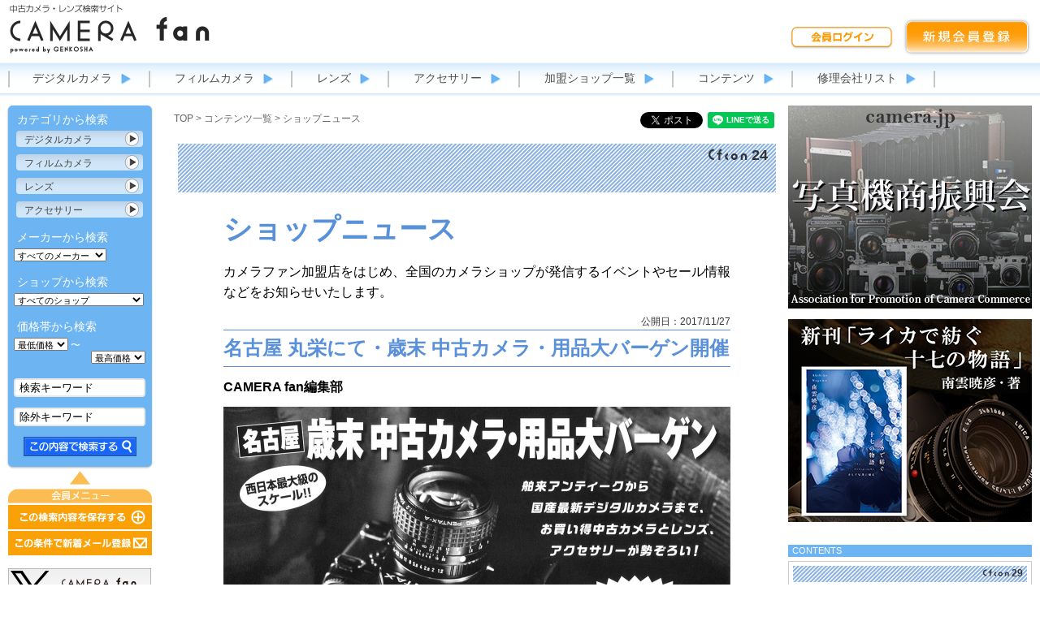

--- FILE ---
content_type: text/html; charset=UTF-8
request_url: https://camerafan.jp/cc.php?i=638
body_size: 34185
content:
<!DOCTYPE html>
<html lang="ja">
<head>
<meta http-equiv="Content-Type" content="text/html; charset=UTF-8">
<meta property="og:title" content="ショップニュース：名古屋 丸栄にて・歳末 中古カメラ・用品大バーゲン開催"/>
<meta property="og:url" content="https://camerafan.jp/cc.php?i=638"/>
<meta property="og:image" content="https://camerafan.jp/dat/blog/638/1511749672989.jpg"/>
<meta name="viewport" content="width=1184">
<meta name="Description" content="CAMERA fan・カメラファン　カメラの使い方や、カメラ、レンズ、機材を紹介するカメラマンによる連載コラム。デジタルカメラ、フィルムカメラ、交換レンズ、中古カメラ、中古レンズ">
<meta name="Keywords" content="フィルムの入れ方,中古,カメラ,レンズ,デジタルカメラ,フィルムカメラ,一眼レフ,レンジファインダー,カメラアクセサリー,カメラ店,カメラアクセサリー,三脚,ストロボ,雲台,カメラバッグ,CAMERA,LENS">
<title>ショップニュース：名古屋 丸栄にて・歳末 中古カメラ・用品大バーゲン開催：CAMERA fan編集部：カメラファン</title>
<!-- Google Tag Manager -->
<script>(function(w,d,s,l,i){w[l]=w[l]||[];w[l].push({'gtm.start':
new Date().getTime(),event:'gtm.js'});var f=d.getElementsByTagName(s)[0],
j=d.createElement(s),dl=l!='dataLayer'?'&l='+l:'';j.async=true;j.src=
'https://www.googletagmanager.com/gtm.js?id='+i+dl;f.parentNode.insertBefore(j,f);
})(window,document,'script','dataLayer','GTM-5P2WBJ2');</script>
<!-- End Google Tag Manager -->
<link href="css/reset.css" rel="stylesheet" type="text/css">
<link href="css/base13.css" rel="stylesheet" type="text/css">
<link href="css/item13.css" rel="stylesheet" type="text/css">
<link href="css/cc13.css?241106" rel="stylesheet" type="text/css">
<link href="css/tooltipster/tooltipster.css" rel="stylesheet" type="text/css">
<link href="js/acbox/jquery.ajaxComboBox.css" rel="stylesheet" type="text/css">
<link rel="stylesheet" href="https://use.fontawesome.com/releases/v5.8.1/css/all.css" integrity="sha384-50oBUHEmvpQ+1lW4y57PTFmhCaXp0ML5d60M1M7uH2+nqUivzIebhndOJK28anvf" crossorigin="anonymous">
<script type="application/ld+json">
{ 
"@context": "http://schema.org/", 
"@type": "BreadcrumbList",
"name": "カメラファン",
"itemListElement": [
	{
		"@type": "ListItem",
		"position": 1,
		"item": {
			"@id": "https://camerafan.jp/",
			"name": "TOP"
		}
	}, {
		"@type": "ListItem",
		"position": 2,
		"item": {
			"@id": "https://camerafan.jp/clist.php",
			"name": "コンテンツ一覧"
		}
	}, {
		"@type": "ListItem",
		"position": 3,
		"item": {
			"@id": "https://camerafan.jp/cc.php?i=638",
			"name": "ショップニュース：名古屋 丸栄にて・歳末 中古カメラ・用品大バーゲン開催"
		}
	}
]
}
</script>

</head>

<body>
<!-- Google Tag Manager (noscript) -->
<noscript><iframe src="https://www.googletagmanager.com/ns.html?id=GTM-5P2WBJ2"
height="0" width="0" style="display:none;visibility:hidden"></iframe></noscript>
<!-- End Google Tag Manager (noscript) -->
<div id="fb-root"></div>
<script>(function(d, s, id) {
  var js, fjs = d.getElementsByTagName(s)[0];
  if (d.getElementById(id)) return;
  js = d.createElement(s); js.id = id;
  js.src = "//connect.facebook.net/ja_JP/sdk.js#xfbml=1&version=v2.6&appId=1703370503221044";
  fjs.parentNode.insertBefore(js, fjs);
}(document, 'script', 'facebook-jssdk'));</script>
<div id="header">
	<div class="container">
		<div id="title"><a href="index.php"><img src="images/base13/title@2x.png" width="248" height="65" alt="中古カメラ・レンズ検索サイト　CAMERA fan" title="トップページへもどる"></a></div>
		<!--header_member_start-->
		<div id="member"><table border="0" cellspacing="0" cellpadding="0">
				<tr>
					<td><!--member_login--><a href="https://camerafan.jp/login.php"><img src="images/base13/memberloginbtn.png" width="128" height="31" alt="会員ログイン"></a></td>
					<td><!--member_newm--><a href="https://camerafan.jp/newmember.php"><img src="images/base13/newmemberbtn.png" width="160" height="49" alt="新規会員登録"></a></td>
				</tr>
			</table>
		</div>
		<!--header_member_end-->
	</div>
	<div id="header_menu">
		<nav class="container">
			<ul id="hmenu">
				<li><a href="https://camerafan.jp/itemlist/digitalcamera/">デジタルカメラ</a><ul><li><a href="https://camerafan.jp/itemlist/digital-slr/">→レンズ交換式</a></li><li><a href="https://camerafan.jp/itemlist/digital-compact/">→コンパクト</a></li></ul></li><li><a href="https://camerafan.jp/itemlist/filmcamera/">フィルムカメラ</a><ul><li><a href="https://camerafan.jp/itemlist/film-slrcamera/">→35mm一眼カメラ</a></li><li><a href="https://camerafan.jp/itemlist/film-rangefinder/">→レンジファインダー</a></li><li><a href="https://camerafan.jp/itemlist/film-compact/">→コンパクト・その他</a></li><li><a href="https://camerafan.jp/itemlist/film-mformat/">→中判カメラ</a></li><li><a href="https://camerafan.jp/itemlist/film-lformat/">→大判カメラ</a></li></ul></li><li><a href="https://camerafan.jp/itemlist/lens/">レンズ</a><ul><li><a href="https://camerafan.jp/itemlist/lens-af/">→AF一眼用</a></li><li><a href="https://camerafan.jp/itemlist/lens-mf/">→MF一眼用</a></li><li><a href="https://camerafan.jp/itemlist/lens-rangefinder/">→レンジファインダー用</a></li><li><a href="https://camerafan.jp/itemlist/lens-mformat/">→中判カメラ用</a></li><li><a href="https://camerafan.jp/itemlist/lens-lformat/">→大判カメラ用</a></li><li><a href="https://camerafan.jp/itemlist/lens-others/">→引き伸ばし機用・その他</a></li></ul></li><li><a href="https://camerafan.jp/itemlist/accessories/">アクセサリー</a><ul><li><a href="https://camerafan.jp/itemlist/strobe/">→ストロボ</a></li><li><a href="https://camerafan.jp/itemlist/tripod/">→三脚・一脚・雲台</a></li><li><a href="https://camerafan.jp/itemlist/darkroomitems/">→暗室用品</a></li><li><a href="https://camerafan.jp/itemlist/bag/">→バッグ</a></li><li><a href="https://camerafan.jp/itemlist/finder/">→ファインダー</a></li><li><a href="https://camerafan.jp/itemlist/motordrive/">→モータードライブ</a></li><li><a href="https://camerafan.jp/itemlist/exposure/">→露出計</a></li><li><a href="https://camerafan.jp/itemlist/mountadapter/">→マウントアダプター</a></li><li><a href="https://camerafan.jp/itemlist/filter/">→フィルター</a></li><li><a href="https://camerafan.jp/itemlist/film/">→フィルム</a></li><li><a href="https://camerafan.jp/itemlist/accessories-others/">→その他</a></li></ul></li>
				<li><a href="slist.php">加盟ショップ一覧</a></li>
				<li><a href="clist.php">コンテンツ</a></li>
				<li><a href="./repair/">修理会社リスト</a></li>
			</ul>
		</nav>
	</div>
</div>
<div id="contents">
	<div id="leftmenu">
		<div id="left_search">
			<div><img src="images/base13/bmenu_h.png" width="182" height="12"></div>
			<div class="main">
				<div class="btitle">カテゴリから検索</div>
				<ul id="bmenu">
					<li class="bmenu_t"><a href="javascript:;" class="bmenu_c">カテゴリ表示切替</a><a href="https://camerafan.jp/itemlist/digitalcamera/">デジタルカメラ</a><ul><li><a href="https://camerafan.jp/itemlist/digitalcamera/">→すべてのデジタルカメラ</a></li><li><a href="https://camerafan.jp/itemlist/digital-slr/">→レンズ交換式</a></li><li><a href="https://camerafan.jp/itemlist/digital-compact/">→コンパクト</a></li></ul></li><li class="bmenu_t"><a href="javascript:;" class="bmenu_c">カテゴリ表示切替</a><a href="https://camerafan.jp/itemlist/filmcamera/">フィルムカメラ</a><ul><li><a href="https://camerafan.jp/itemlist/filmcamera/">→すべてのフィルムカメラ</a></li><li><a href="https://camerafan.jp/itemlist/film-slrcamera/">→35mm一眼カメラ</a></li><li><a href="https://camerafan.jp/itemlist/film-rangefinder/">→レンジファインダー</a></li><li><a href="https://camerafan.jp/itemlist/film-compact/">→コンパクト・その他</a></li><li><a href="https://camerafan.jp/itemlist/film-mformat/">→中判カメラ</a></li><li><a href="https://camerafan.jp/itemlist/film-lformat/">→大判カメラ</a></li></ul></li><li class="bmenu_t"><a href="javascript:;" class="bmenu_c">カテゴリ表示切替</a><a href="https://camerafan.jp/itemlist/lens/">レンズ</a><ul><li><a href="https://camerafan.jp/itemlist/lens/">→すべてのレンズ</a></li><li><a href="https://camerafan.jp/itemlist/lens-af/">→AF一眼用</a></li><li><a href="https://camerafan.jp/itemlist/lens-mf/">→MF一眼用</a></li><li><a href="https://camerafan.jp/itemlist/lens-rangefinder/">→レンジファインダー用</a></li><li><a href="https://camerafan.jp/itemlist/lens-mformat/">→中判カメラ用</a></li><li><a href="https://camerafan.jp/itemlist/lens-lformat/">→大判カメラ用</a></li><li><a href="https://camerafan.jp/itemlist/lens-others/">→引き伸ばし機用・その他</a></li></ul></li><li class="bmenu_t"><a href="javascript:;" class="bmenu_c">カテゴリ表示切替</a><a href="https://camerafan.jp/itemlist/accessories/">アクセサリー</a><ul><li><a href="https://camerafan.jp/itemlist/accessories/">→すべてのアクセサリー</a></li><li><a href="https://camerafan.jp/itemlist/strobe/">→ストロボ</a></li><li><a href="https://camerafan.jp/itemlist/tripod/">→三脚・一脚・雲台</a></li><li><a href="https://camerafan.jp/itemlist/darkroomitems/">→暗室用品</a></li><li><a href="https://camerafan.jp/itemlist/bag/">→バッグ</a></li><li><a href="https://camerafan.jp/itemlist/finder/">→ファインダー</a></li><li><a href="https://camerafan.jp/itemlist/motordrive/">→モータードライブ</a></li><li><a href="https://camerafan.jp/itemlist/exposure/">→露出計</a></li><li><a href="https://camerafan.jp/itemlist/mountadapter/">→マウントアダプター</a></li><li><a href="https://camerafan.jp/itemlist/filter/">→フィルター</a></li><li><a href="https://camerafan.jp/itemlist/film/">→フィルム</a></li><li><a href="https://camerafan.jp/itemlist/accessories-others/">→その他</a></li></ul></li>
				</ul>
				<form action="itemlist.php" method="get">
				<div class="btitle">メーカーから検索</div>
				<div class="fblk">
				<select name="m" class="selectable">
					<option value="" class="br">すべてのメーカー</option>
					<option value="Nikon">Nikon</option>
<option value="Canon">Canon</option>
<option value="PENTAX">PENTAX</option>
<option value="OLYMPUS">OLYMPUS</option>
<option value="SONY">SONY</option>
<option value="Panasonic">Panasonic</option>
<option value="RICOH">RICOH</option>
<option value="FUJIFILM">FUJIFILM</option>
<option value="SIGMA">SIGMA</option>
<option value="TAMRON">TAMRON</option>
<option value="Tokina">Tokina</option>
<option value="CONTAX">CONTAX</option>
<option value="Leica">Leica</option>
<option value="HASSELBLAD">HASSELBLAD</option>
<option value="Rollei">Rollei</option>
<option value="Voigtlander">Voigtlander</option>
<option value="Carl Zeiss">Carl Zeiss</option>
<option value="KIPON">KIPON</option>
<option value="銘匠光学">銘匠光学</option>
<option value="七工匠">七工匠</option>
<option value="中一光学">中一光学</option>
<option value="Light Lens Lab">Light Lens Lab</option>
<option value="Laowa">Laowa</option>
<option value="KamLan">KamLan</option>
<option value="Mamiya">Mamiya</option>
<option value="Kodak">Kodak</option>
<option value="MINOLTA">MINOLTA</option>
<option value="KONICA">KONICA</option>
<option value="KONICA MINOLTA">KONICA MINOLTA</option>
<option value="EPSON">EPSON</option>
<option value="YASHICA">YASHICA</option>
<option value="PETRI">PETRI</option>
<option value="TOPCON">TOPCON</option>
<option value="Miranda">Miranda</option>
<option value="Polaroid">Polaroid</option>
<option value="MINOX">MINOX</option>
<option value="KOWA">KOWA</option>
<option value="BRONICA">BRONICA</option>
<option value="PLAUBEL makina">PLAUBEL makina</option>
<option value="LINHOF">LINHOF</option>
<option value="EBONY">EBONY</option>
<option value="WISTA">WISTA</option>
<option value="TOYO">TOYO</option>
<option value="HORSEMAN">HORSEMAN</option>
<option value="Schneider">Schneider</option>
<option value="RODENSTOCK">RODENSTOCK</option>
<option value="HUSKY">HUSKY</option>
<option value="GITZO">GITZO</option>
<option value="Manfrotto">Manfrotto</option>
<option value="SLIK">SLIK</option>
<option value="Velbon">Velbon</option>
<option value="etc">etc</option>

				</select>
				</div>
				<div class="btitle">ショップから検索</div>
				<div class="fblk">
				<select name="s" class="selectable">
					<option value="" class="br">すべてのショップ</option>
					<option value="recamera">Re アールイーカメラ</option>
<option value="esakuram">いーさくらマーケットPhoto</option>
<option value="irohasu">イロハスショップ</option>
<option value="inheritca">インヘリットカメラ</option>
<option value="oumi">近江寫眞機店</option>
<option value="ohnuki">大貫カメラ</option>
<option value="ogisaku">荻窪カメラのさくらや</option>
<option value="oobayashi">カメラの大林</option>
<option value="tokyo">東京CAMERA</option>
<option value="ckitamura">カメラのキタムラ</option>
<option value="sanwa">カメラの三和商会</option>
<option value="naniwa">カメラのナニワ</option>
<option value="yamagen">カメラのヤマゲン</option>
<option value="komehyo">KOMEHYO(コメヒョウ)</option>
<option value="saito">サイトウカメラ</option>
<option value="sanpou">三宝カメラ</option>
<option value="suzuki">スズキカメラ商会</option>
<option value="topcamera">トップカメラ</option>
<option value="nittou">日東商事</option>
<option value="fivestar">ファイブスターカメラ</option>
<option value="fujii">(有)藤井商店</option>
<option value="fujiya">フジヤカメラ店</option>
<option value="breguet">ブレゲカメラ</option>
<option value="matsuzaka">松坂屋カメラ</option>
<option value="matsuya">松屋カメラ</option>
<option value="mapcamera">マップカメラ</option>
<option value="lemonsha">レモン社</option>

				</select>
				</div>
				<div class="btitle">価格帯から検索</div>
				<div class="fblk">
				<select name="l" class="selectable_m">
					<option value="">最低価格</option>
					<option value="1000">&yen;1,000</option>
<option value="5000">&yen;5,000</option>
<option value="10000">&yen;10,000</option>
<option value="30000">&yen;30,000</option>
<option value="50000">&yen;50,000</option>
<option value="80000">&yen;80,000</option>
<option value="100000">&yen;100,000</option>
<option value="150000">&yen;150,000</option>
<option value="200000">&yen;200,000</option>
<option value="300000">&yen;300,000</option>
<option value="500000">&yen;500,000</option>

				</select> <span>〜</span><br />
				<div><select name="h" class="selectable_m">
					<option value="">最高価格</option>
					<option value="1000">&yen;1,000</option>
<option value="5000">&yen;5,000</option>
<option value="10000">&yen;10,000</option>
<option value="30000">&yen;30,000</option>
<option value="50000">&yen;50,000</option>
<option value="80000">&yen;80,000</option>
<option value="100000">&yen;100,000</option>
<option value="150000">&yen;150,000</option>
<option value="200000">&yen;200,000</option>
<option value="300000">&yen;300,000</option>
<option value="500000">&yen;500,000</option>

				</select></div>
				</div>
				<div class="fblk" style="padding-bottom:5px;">
					<input name="w" id="kw_l" class="itxt" type="text" value="検索キーワード" onBlur="if(this.value == '') this.value='検索キーワード';" onFocus="if(this.value == '検索キーワード') this.value='';"><br />
					<input name="nw" class="itxt" type="text" value="除外キーワード" onBlur="if(this.value == '') this.value='除外キーワード';" onFocus="if(this.value == '除外キーワード') this.value='';">
					<input name="submit" id="searchbtn" type="image" value="1" src="images/base13/bmenusubmit.png">
				</div>
				<!--lm_hidden-->
				</form>
			</div>
			<div><img src="images/base13/bmenu_f.png" width="182" height="12"></div>
			<div class="bm_c">
				<!--member_left_start--><img src="images/base13/bmenuo_title.png" width="177" height="40"><br />
				<a href="loginb.php"><img src="images/base13/bmenuo_searchsave.png" id="s_save" width="177" height="30" alt="この検索内容を保存する"></a><br />
				<a href="loginb.php"><img src="images/base13/bmenuo_mail.png" id="s_mail" width="177" height="30" alt="この条件で新着メール登録"></a><br /><!--member_left_end-->
				<div id="leftbanner">
					<!--banner_left-->
					<a href="https://twitter.com/Camera_Fan" target="_blank"><img src="images/base13/leftban_twitter.png" width="176" height="55"></a><br />
					<a href="https://www.facebook.com/camerafan.jp" target="_blank"><img src="images/base13/leftban_facebook.png" width="176" height="55"></a><br />
					<a href="https://www.instagram.com/camera_fan/" target="_blank"><img src="images/base13/leftban_instagram.png" width="176" height="55"></a><br />
					<a href="https://page.line.me/720porzx?openQrModal=true" target="_blank"><img src="images/base13/leftban_LINE.png" width="176" height="55"></a><br />
					
				</div>
			</div>
		</div>
	</div>
	<div id="right_contents">
		<div class="right_banner"><a href="jump.php?t=4&b=61&p=http://www.camera.jp/" target="_blank"><img src="dat/banner/61.jpg" width="300" height="250" border="0" /></a></div>
		<div class="right_banner"><a href="jump.php?t=4&b=285&p=https://amzn.to/4mMaBfX" target="_blank"><img src="dat/banner/285.jpg" width="300" height="250" border="0" /></a></div>
		
		
		<div id="right_main">
			
			
			<div id="contents_t" style="margin-top:15px">CONTENTS</div>
			
			<div class="cbox" onclick="location.href='cc.php?i=1201'">
				<div class="cboxarea">
					<div class="ccc1t ctitle"><img src="images/base/cfcon.png" width="33" height="9"> 29</div>
					<div class="cimg"><a href="cc.php?i=1201"><img src="trimimg.php?p=./dat/blog/1201/1766564132774.jpg&w=90&h=80" /></a></div>
					<div class="ccc1 etitle"><a href="cc.php?i=1201">新製品ニュース</a></div>
					<div class="ccc1 etitle"><a href="cc.php?i=1201">フジヤカメラ設立80周年記念、蔵Curaとの共同企画の「オリジナルストラップ」発売</a></div>
					<div class="rtitle">CAMERA fan編集部</div>
					<div class="cboxf"><img src="images/base13/spacer.gif" width="1" height="1"></div>
				</div>
			</div>
			
			<div class="cbox" onclick="location.href='cc.php?i=1196'">
				<div class="cboxarea">
					<div class="ccc6t ctitle"><img src="images/base/cfcon.png" width="33" height="9"> 13</div>
					<div class="cimg"><a href="cc.php?i=1196"><img src="trimimg.php?p=./dat/blog/1196/176524825889.jpg&w=90&h=80" /></a></div>
					<div class="ccc6 etitle"><a href="cc.php?i=1196">ニュース＆トピックス</a></div>
					<div class="ccc6 etitle"><a href="cc.php?i=1196">東京・新宿にオープン！「ヨドバシ フジサワ カメラミュージアム」見学レポート</a></div>
					<div class="rtitle">Photo & Text by 鈴木誠</div>
					<div class="cboxf"><img src="images/base13/spacer.gif" width="1" height="1"></div>
				</div>
			</div>
			
			<div class="cbox" onclick="location.href='cc.php?i=1198'">
				<div class="cboxarea">
					<div class="ccc6t ctitle"><img src="images/base/cfcon.png" width="33" height="9"> 65</div>
					<div class="cimg"><a href="cc.php?i=1198"><img src="trimimg.php?p=./dat/blog/1198/1765434015873.jpg&w=90&h=80" /></a></div>
					<div class="ccc6 etitle"><a href="cc.php?i=1198">あるカメラマンのアーカイブ〜丹野清志の記憶の断片〜 </a></div>
					<div class="ccc6 etitle"><a href="cc.php?i=1198">第12回　1991〜1995年「地方都市」</a></div>
					<div class="rtitle">Photo & Text 丹野清志</div>
					<div class="cboxf"><img src="images/base13/spacer.gif" width="1" height="1"></div>
				</div>
			</div>
			
			<div class="cbox" onclick="location.href='cc.php?i=1199'">
				<div class="cboxarea">
					<div class="ccc5t ctitle"><img src="images/base/cfcon.png" width="33" height="9"> 66</div>
					<div class="cimg"><a href="cc.php?i=1199"><img src="trimimg.php?p=./dat/blog/1199/1765436386390.jpg&w=90&h=80" /></a></div>
					<div class="ccc5 etitle"><a href="cc.php?i=1199">Rinatyの #ポートレート Lab.</a></div>
					<div class="ccc5 etitle"><a href="cc.php?i=1199"> Opus 6 exp. 2025年の #セルフポートレート</a></div>
					<div class="rtitle">Photo & Text by Rinaty</div>
					<div class="cboxf"><img src="images/base13/spacer.gif" width="1" height="1"></div>
				</div>
			</div>
			
			<div class="cbox" onclick="location.href='cc.php?i=1197'">
				<div class="cboxarea">
					<div class="ccc1t ctitle"><img src="images/base/cfcon.png" width="33" height="9"> 24</div>
					<div class="cimg"><a href="cc.php?i=1197"><img src="trimimg.php?p=./dat/blog/1197/1765431976353.jpg&w=90&h=80" /></a></div>
					<div class="ccc1 etitle"><a href="cc.php?i=1197">ショップニュース</a></div>
					<div class="ccc1 etitle"><a href="cc.php?i=1197">イメージビジョン「Spyder 25周年感謝祭キャンペーン」開催</a></div>
					<div class="rtitle">CAMERA fan編集部</div>
					<div class="cboxf"><img src="images/base13/spacer.gif" width="1" height="1"></div>
				</div>
			</div>
			
			<div class="cbox" onclick="location.href='cc.php?i=1191'">
				<div class="cboxarea">
					<div class="ccc6t ctitle"><img src="images/base/cfcon.png" width="33" height="9"> 67</div>
					<div class="cimg"><a href="cc.php?i=1191"><img src="trimimg.php?p=./dat/blog/1191/1764302514674.jpg&w=90&h=80" /></a></div>
					<div class="ccc6 etitle"><a href="cc.php?i=1191">写器のたしなみ</a></div>
					<div class="ccc6 etitle"><a href="cc.php?i=1191">光の速度で見届けて　一眼レフカメラ</a></div>
					<div class="rtitle">Photo ＆ Text：井口留久寿 （いのくちるくす）　Inoctilux</div>
					<div class="cboxf"><img src="images/base13/spacer.gif" width="1" height="1"></div>
				</div>
			</div>
			
		</div>
	</div>
	<div id="center_contents">
		<div id="msearch"></div>
		<div class="cctfg">
			<!--cctfg_start-->
			<div id="line"><div class="line-it-button" data-lang="ja" data-type="share-a" data-ver="3" data-url="https://camerafan.jp/cc.php?i=638" data-color="default" data-size="small" data-count="false" style="display: none;"></div><script src="https://d.line-scdn.net/r/web/social-plugin/js/thirdparty/loader.min.js" async="async" defer="defer"></script></div>
			<div id="twitter"><a href="https://twitter.com/share?ref_src=twsrc%5Etfw" class="twitter-share-button" data-lang="ja" data-show-count="false">Tweet</a><script async src="https://platform.twitter.com/widgets.js" charset="utf-8"></script></div>
			<div id="facebook_share"><div class="fb-share-button" data-href="https://camerafan.jp/cc.php?i=638" data-layout="button" data-mobile-iframe="true"><a class="fb-xfbml-parse-ignore" target="_blank" href="https://www.facebook.com/sharer/sharer.php?u=https%3A%2F%2Fcamerafan.jp%2Fcc.php%3Fi%3D638&amp;src=sdkpreparse">シェア</a></div></div>
			<!--cctfg_end-->
		</div>
		<div class="pan"><a href="index.php">TOP</a> &gt; <a href="clist.php">コンテンツ一覧</a> &gt; <h2>ショップニュース</h2></div>
		<!--items_start-->
		<div id="items">
			<div id="ccbase">
			<div class="ccheaderline ccc1t"><img src="images/base/cctitle.png" width="48" height="14"> 24</div>
			<div id="cctable">
				<div class="ccleft"><div class="cctitle ccc1">ショップニュース</div>
						<div class="ccheadertxt">カメラファン加盟店をはじめ、全国のカメラショップが発信するイベントやセール情報などをお知らせいたします。</div>
						<div class="ccedate">公開日：2017/11/27</div>
						<h1 class="ccetitle ccc1 ccc1l">名古屋 丸栄にて・歳末 中古カメラ・用品大バーゲン開催</h1>
						<div class="ccename">CAMERA fan編集部</div>
						<a class="zoom" href="./dat/blog/638/1511749672989.jpg"><img alt="" src="img2.php?p=./dat/blog/638/1511749672989.jpg&amp;s=624" style="width: 624px; height: 418px;" /></a><br /><br /><span style="font-size:16px;">2017年12月21日（木）〜26日（火）まで、名古屋の丸栄にて、中古カメラの販売イベントが開催される。主催は、Nagoya Camera Pro Shop Member&#39;s。<br /><br />CAMERA fanからは、愛好堂カメラ、大塚商会、カメラのヤマゲン、カメラのゴゴー商会、ハットリカメラ、藤井商店、鈴木特殊カメラ、松屋カメラが出店する。<br />会場では、クラシックカメラを中心に、オールドレンズ、現行品のAFレンズや、デジタルカメラなど、魅力的な中古商品が出品される。</span><br />&nbsp;<h3 class="ccc1">【イベント詳細】</h3><strong><span style="font-size:16px;">名古屋 歳末中古カメラ・用品大バーゲン</span></strong><br /><br /><span style="font-size:16px;">開催日時：2017年12月21日（木）〜12月26日（火）<br />開催時間：午前10:00〜午後7:00（最終日は午後5:30終了）<br />場所：丸栄（マルエイ）8階大催事場<br />名古屋市中区栄三丁目3-1<br />主催：Nagoya Camera Pro Shop Member&#39;s（NCP）</span><br /><br /><span style="font-size:16px;"><strong>【参加店】</strong><br />（株）松屋カメラ／（有）愛好堂カメラ／（有）ハットリカメラ／（株）大塚商会<br /><br /><strong>【特別参加】</strong><br />（有）藤井商店（大阪）／（株）鈴木特殊カメラ（大阪）／（株）カメラのヤマゲン（大阪・堺）／（株）カメラのゴゴー商会（福岡・博多）／（株）焦点工房<br /><br /><strong>【オークションのみ参加】</strong><br />ヒダカヤ／（株）イトウカメラ店</span><br />&nbsp;<h3 class="ccc1">【会期中のイベント】</h3><span style="font-size:16px;">中古カメラ・用品 入札会<br />珍品カメラ大放出<br />■入札締切：12月23日（土・祝）午後7:00まで<br />■開 札：12月24日（日）午前10:00</span><br /><br /><span style="font-size:medium">Nagoya Pro Shop Member&#39;sのウェブサイトでは、<br />出品商品を掲載中</span><br /><a href="http://www.ncps.info/" style="font-size:medium" target="_blank">http://www.ncps.info/</a><br />&nbsp;<hr /><br /><span style="font-size:medium">＜関連サイト＞</span><br /><span style="font-size:medium">丸栄・名古屋</span><br /><a href="http://www.maruei.ne.jp/" style="font-size:medium" target="_blank">http://www.maruei.ne.jp/ </a><div style="clear:both; margin:20px 0 15px 0;"><h3 class="ccc1">＜カメラファンがオススメする書籍＞</h3><a href="http://amzn.to/3If47HG" target="_blank"><img alt="" src="img2.php?p=./dat/blog/e4/1757488715489.jpg&amp;s=624" style="width: 282px; height: 400px;" /></a><br /><span style="font-size:12px;">「<a href="https://amzn.to/3If47HG" target="_blank">ライカで紡ぐ十七の物語</a>」南雲暁彦・著</span><br /><br /><a href="http://amzn.to/4gSGb9A" target="_blank"><img alt="" src="img2.php?p=./dat/blog/e4/1759713871634.jpg&amp;s=624" style="width: 295px; height: 400px;" /></a><br /><span style="font-size: 12px;">「</span><a href="https://amzn.to/4gSGb9A" style="font-size: 12px;" target="_blank">フィルムカメラ・スタートブック</a><span style="font-size: 12px;">」大村祐里子・著</span><br /><br />&nbsp; <a href="https://amzn.to/41FxeYP" target="_blank"><img alt="" src="img2.php?p=./dat/blog/e4/1682324732752.jpg&amp;s=624" style="width: 283px; height: 400px;" /></a><br /><span style="font-size:12px;">「<a href="https://amzn.to/41FxeYP" target="_blank">IDEA of Photography 撮影アイデアの極意</a>」南雲暁彦・著</span><br /><br /><a href="https://amzn.to/41MCMkL" target="_blank"><img alt="" src="img2.php?p=./dat/blog/e4/1682650510231.jpg&amp;s=624" style="width: 283px; height: 382px;" /></a><br /><span style="font-size:12px;"><a href="https://amzn.to/41MCMkL" target="_blank">「個性あふれる&quot;私らしい&quot;写真を撮る方法」</a>野寺治孝・著</span><h3 class="ccc1">&nbsp;</h3><div><div style="text-align:left"><table height="243" rules="none" style="background-color:#ffffcc" width="484">	<tbody>		<tr>			<td style="text-align:left"><span style="font-size:large">＜CAMERA fan公式アカウント＞ </span><br />			CAMERA fanでは、SNSで中古カメラ情報を発信しています。<br />			ぜひフォローして、最新の商品情報をゲットしてください。<br />			注：フォローすると、あるとき突然、猛烈に大量ポストがはじまり、タイムラインが一気に「中古カメラ」で埋まることがありますのでご注意ください。<br />			&nbsp;			<div><a href="https://twitter.com/Camera_Fan" target="_blank">X @Camera_Fan</a></div>			<div><a href="https://www.facebook.com/camerafan.jp" target="_blank">Facebookページ</a></div>			<div><a href="https://www.instagram.com/camera_fan/" target="_blank">Instagram</a><br />			<a href="https://page.line.me/720porzx?openQrModal=true" target="_blank">LINE</a></div>			</td>		</tr>	</tbody></table></div></div></div>
					</div>
				<div class="ccright">
					<div id="fnavi">
						<div id="fprev"><a href="cc.php?i=636" style="background-image:url(./dat/blog/636/1510653239269.jpg);">PREV</a></div>
						<div id="fbacknumber"><a href="ccbn.php?i=36">BACK NUMBER</a></div>
						<div id="fnext"><a href="cc.php?i=648" style="background-image:url(./dat/blog/648/1516775179390.jpg);">NEXT</a></div>
					</div>
				</div>
			</div>
		</div>
			<div style="clear:both">&nbsp;</div>
		</div>
		<!--items_end-->
	</div>
</div>
<div id="footer"><a href="about.php">カメラファンとは</a>&nbsp;｜&nbsp;<a href="help.php">お問い合せ</a>&nbsp;｜&nbsp;<a href="terms.php">利用規約</a>&nbsp;｜&nbsp;<a href="http://www.genkosha.co.jp/privacy/" target="_blank">プライバシーポリシー</a>&nbsp;｜&nbsp;<a href="sitemap.php">サイトマップ</a>&nbsp;｜&nbsp;<a href="http://www.genkosha.co.jp/" target="_blank">運営会社</a>&nbsp;｜&nbsp;<a href="shop.php">加盟店募集中</a><br />
	<div class="copy">Copyright GENKOSHA Co. All rights reserved.</div>
</div>
<div id="hidden">
<img src="images/base13/bmenusubmitb.png">
<img src="images/base13/bmenu_searchsaveb.png">
<img src="images/base13/bmenu_searchmailb.png">
</div>
<script src="js/jquery/jquery-1.8.2.min.js"></script>
<script src="js/acbox/jquery.ajaxComboBox.6.3.js"></script>
<script src="js/jquery.ellipsis.js"></script>
<script src="js/jquery.popupwindow.js"></script>
<script src="js/jquery.fancyzoom.js"></script>
<script src="js/jquery.tooltipster.min.js"></script>
<script>
var pid = 1;
var max_p = 1;
$(document).ready(function(){
	$('.tooltip').tooltipster({
		position: 'right',
		trigger: 'click',
		offsetY: 12,
		timer: 8000
	});
	$('a.zoom').fancyzoom();
	
	$('#kw,#kw_l').ajaxComboBox('js/acbox/jquery.ajaxComboBox_cf.php',{
		'per_page':10,
		'db_table':'item',
		'field':'itemname',
		'order_by':'itemname',
		'navi_simple':true,
		'plugin_type':'simple'
	});
	$("#hmenu ul").hide();
	$("#hmenu>li").hover(function(){
		$(this).find("ul").stop(true).show().slideDown().animate({height:$("ul li",this).length*31+"px"});
	}, function(){
		$(this).find("ul").animate({height:"0px"},{complete:function(){$(this).hide()}});
	});
	var m_menu_h = $("#m_menu").height();
	$("#m_menu").css("height","0px");
	$("#m_menu").hide();
	$("#m_menu_base").hover(function(){
		$("#m_menu").stop(true).show().slideDown().animate({height:m_menu_h+""});
	}, function(){
		$("#m_menu").animate({height:"0px"},{complete:function(){$("#m_menu").hide()}});
	});
	
	$("#searchbtn").hover(function(){
		$(this).attr("src","images/base13/bmenusubmitb.png");
	}, function(){
		$(this).attr("src","images/base13/bmenusubmit.png");
	});
	
	
	$(".bmenu_t ul").hide();
	$("#bmenu>li.slt").find("ul").stop(true).show().css({height:$("#bmenu>li.slt ul li").length*21+2+"px"});
	$("#bmenu>li.slt").find("a.bmenu_c").removeClass("bmenu_c").addClass("bmenu_o");
	$("#bmenu>li a:not(.bmenu_o,.bmenu_c)").click(function(){
		if ($(this).prev("a").hasClass("bmenu_c")) {
			$(this).parent("li").find("ul").stop(true).show().slideDown().animate({height:$("+ul li",this).length*21+2+"px"});
			$(this).parent("li").find("a.bmenu_c").removeClass("bmenu_c").addClass("bmenu_o");
			return false;
		} else if ($(this).prev("a").hasClass("bmenu_o")) {
			$(this).parent("li").find("ul").animate({height:"0px"},{complete:function(){$(this).hide()}});
			$(this).parent("li").find("a.bmenu_o").removeClass("bmenu_o").addClass("bmenu_c");
			return false;
		}
	});
	$(document).delegate('.bmenu_o', 'click', function(){
		$(this).parent("li").find("ul").animate({height:"0px"},{complete:function(){$(this).hide()}});
		$(this).parent("li").find("a.bmenu_o").removeClass("bmenu_o").addClass("bmenu_c");
	});
	$(document).delegate('.bmenu_c', 'click', function(){
		$(this).parent("li").find("ul").stop(true).show().slideDown().animate({height:$("~ul li",this).length*21+2+"px"});
		$(this).parent("li").find("a.bmenu_c").removeClass("bmenu_c").addClass("bmenu_o");
	});
});
jQuery.event.add(window, "load", function(){
	var fw = 123;        //fixed width
	var fh = 92;        //fixed height
	var sl = 'img.resize'; //selector
	$(sl).each(function(){
		var w = $(this).width();
		var h = $(this).height();
		if (w >= h) {
			if (h*fw/w > fh) {
				$(this).height(fh);
			} else {
				$(this).width(fw);
			}
		} else {
			$(this).height(fh);
		}
	});
	$(sl).show();
});
</script>
</body>
</html>


--- FILE ---
content_type: text/css
request_url: https://camerafan.jp/css/base13.css
body_size: 10849
content:
@charset "UTF-8";
/* CSS Document */

#header {
	width:100%;
	min-width:1184px;
	height:112px;
	padding-top:5px;
}
#header #title {
	float:left;
}
#header #member {
	float:right;
	height:65px;
}

#header_menu {
	clear:both;
	height:47px;
	background:url(../images/base13/headerbar.png) repeat-x;
	min-width:990px;
}
#header_menu ul {
	list-style:none;
	height:47px;
	margin:0;
	padding:0;
	background:url(../images/base13/headerbar_line.png) no-repeat left top;
}
#header_menu li {
	position:relative;
	display:block;
	float:left;
	padding:0 23px 0 20px;
	background:url(../images/base13/headerbar_line.png) no-repeat right top;
}
#header_menu li a {
	display:block;
	height:47px;
	line-height:47px;
	font-size:14px;
	text-decoration:none;
	color:#4d4d4d;
	padding:0 24px 0 10px;
	background:url(../images/base13/headerbar_menui.png) no-repeat right top;
}
#header_menu li a:hover {
	color:#008aff;
}
#header_menu li ul {
	display:none;
	position:absolute;
	z-index:500;
	width:188px;
	height:0px;
	top:42px;
	left:0px;
	background:none;
	background-color:#FFF;
	border-bottom:1px solid #cbe7f9;
	border-left:2px solid #cbe7f9;
	border-right:2px solid #cbe7f9;
	box-shadow: 0 5px 5px 0 #AAAAAA;
}
#header_menu li ul li {
	display:block;
	position:static;
	float:none;
	margin:0;
	padding:0;
	background:none;
}
#header_menu li ul li a {
	display:block;
	height:30px;
	line-height:30px;
	text-decoration:none;
	padding:0 0 0 15px;
	background:none;
	border-bottom:1px solid #cbe7f9;
}
#header_menu li ul li a:hover {
	color:#FFF;
	background-color:#6db5f2;
}


#member td {
	text-align:right;
	vertical-align:middle;
	padding:16px 0 0 10px;
}
#member a:hover img {
	-moz-opacity:0.7;
	opacity:0.7;
	filter:alpha(opacity=70);
}
#membername {
	text-align:center;
	font-size:12px;
	line-height:18px;
}
#membername a {
	text-decoration:none;
	color:#333;
}
#membername a:hover {
	color:#F90;
}


.container {
	clear:both;
	margin:0 auto;
	padding:0 10px;
}

#contents {
	clear:both;
	position:relative;
	width:100%;
	min-width:1184px;
}

#leftmenu {
	float:left;
	width:182px;
	padding:8px 0 0 7px;
}
#leftmenu div {
	line-height:0;
}
#left_search {
	background:url(../images/base13/bmenu_b.png) repeat-y;
}
#left_search .btitle {
	padding:0 0 7px 14px;
	font-size:14px;
	line-height:1em;
	color:#FFF;
}
#left_search #bmenu {
	padding-bottom:8px;
}
#left_search ul {
	list-style:none;
	margin:0;
	padding:0;
}
#left_search li {
	display:block;
	width:156px;
	margin:0 auto;
	font-size:12px;
}
#left_search li.bmenu_t {
	position:relative;
	margin-bottom:9px;
	-moz-border-radius: 4px;    /* Firefox */
	-webkit-border-radius: 4px; /* Safari,Chrome */
	border-radius: 4px;         /* CSS3 */
	background: #bed4e6; /* Old browsers */
	background: -moz-linear-gradient(top, #bed4e6 0%, #d0e6f8 50%, #d1e7fb 100%); /* FF3.6+ */
	background: -webkit-gradient(linear, left top, left bottom, color-stop(0%,#bed4e6), color-stop(50%,#d0e6f8), color-stop(100%,#d1e7fb)); /* Chrome,Safari4+ */
	background: -webkit-linear-gradient(top, #bed4e6 0%,#d0e6f8 50%,#d1e7fb 100%); /* Chrome10+,Safari5.1+ */
	background: -o-linear-gradient(top, #bed4e6 0%,#d0e6f8 50%,#d1e7fb 100%); /* Opera 11.10+ */
	background: -ms-linear-gradient(top, #bed4e6 0%,#d0e6f8 50%,#d1e7fb 100%); /* IE10+ */
	background: linear-gradient(to bottom, #bed4e6 0%,#d0e6f8 50%,#d1e7fb 100%); /* W3C */
	filter: progid:DXImageTransform.Microsoft.gradient( startColorstr='#bed4e6', endColorstr='#d1e7fb',GradientType=0 ); /* IE6-9 */
}
#left_search li.bmenu_t > a {
	display:block;
	height:18px;
	line-height:18px;
	width:125px;
	padding:2px 2px 0 10px;
	color:#404040;
	text-decoration:none;
}
#left_search a.bmenu_c {
	display:block;
	position:absolute;
	width:26px !important;
	height:26px !important;
	padding:0 !important;
	text-indent:-9999px;
	background:url(../images/base13/bmenuicon_c.png) no-repeat;
	top:-3px;
	right:0px;
}
#left_search a.bmenu_o {
	display:block;
	position:absolute;
	width:26px !important;
	height:26px !important;
	padding:0 !important;
	text-indent:-9999px;
	background:url(../images/base13/bmenuicon.png) no-repeat;
	top:-3px;
	right:0px;
}
#left_search li.bmenu_t ul {
	display:none;
	height:0px;
	padding-top:2px;
	-moz-border-radius: 4px;    /* Firefox */
	-webkit-border-radius: 4px; /* Safari,Chrome */
	border-radius: 4px;         /* CSS3 */
	background-color:#FFF;
}
#left_search li.bmenu_t li {
}
#left_search li.bmenu_t li a {
	display:block;
	padding-left:5px;
	line-height:20px;
	text-decoration:none;
	color:#404040;
	border-bottom:1px dotted #666666;
}
#left_search li.bmenu_t li:last-child a {
	border:none !important;
}
#left_search li.bmenu_t a:hover,#left_search li.bmenu_t a.slt {
	color:#F30;
}


#left_search .fblk {
	padding:0 0 18px 10px;
}
#left_search .fblk span {
	color:#FFF;
}
#left_search .fblk div {
	text-align:right;
	padding-right:10px;
}
#left_search .fblk select {
	font-size:11px;
}
#left_search input.itxt {
	-moz-border-radius: 4px;    /* Firefox */
	-webkit-border-radius: 4px; /* Safari,Chrome */
	border-radius: 4px;         /* CSS3 */
	padding:2px 5px;
	margin-bottom:13px;
	border:2px solid #e8e8e8;
	width:148px;
}
#left_search input.itxt:hover {
	border:2px solid #06F;
}
#left_search input.itxt:focus {
	border:2px solid #09F;
}
#left_search input#searchbtn {
	width:139px;
	height:24px;
	margin:0 21px 0 12px;
}
#left_search #bmenureset {
	margin:15px 21px 0 12px;
}
#left_search a:hover #bmenureset {
	-moz-opacity:0.8;
	opacity:0.8;
	filter:alpha(opacity=80);
}

#left_search .bm_c {
	background-color:#FFF;
	text-align:center;
}
#left_search .bm_c img {
	margin:1px auto;
}
#left_search .bm_c a:hover img {
	-moz-opacity:0.7;
	opacity:0.7;
	filter:alpha(opacity=70);
}
#left_search #leftbanner {
	padding:12px 0;
}
#left_search #leftbanner img {
	margin:3px auto !important;
}
#left_search #leftbanner a:hover img {
	-moz-opacity:0.7;
	opacity:0.7;
	filter:alpha(opacity=70);
}


#right_contents {
	float:right;
	width:300px;
	padding:10px 10px 0 0;
}

#right_banner {
	padding-bottom:15px;
}
.right_banner {
	padding-bottom:10px;
}


#center_contents {
	margin:0 325px 0 204px;
	padding-top:10px;
}
#msearch {
	padding-bottom:15px;
}
#msearch input.itxt {
	width:601px;
	height:25px;
	margin:0;
	padding:0 0 0 10px;
	font-size:12px;
	line-height:25px;
	color:#333;
	border:none;
	background:url(../images/base13/msearchbase.png) no-repeat left top;
	float:left;
}
#msearch #msearchbtn {
	width:42px;
	height:25px;
}
#center_banner {
	padding-bottom:15px;
}


#footer {
	clear:both;
	padding:10px;
	font-size:12px;
	line-height:18px;
	color:#595959;
}
#footer a {
	text-decoration:none;
	color:#595959;
}
#footer a:hover {
	color:#008aff;
}
#footer .copy {
	font-size:11px;
	padding-top:4px;
}

#hidden {
	display:none;
}


img.resize {
	display:none;
}


.ccc1,.ccc1 a {
	text-decoration:none !important;
	color:#5890da !important;
}
.ccc2,.ccc2 a {
	text-decoration:none !important;
	color:#4baad7 !important;
}
.ccc3,.ccc3 a {
	text-decoration:none !important;
	color:#ee8687 !important;
}
.ccc4,.ccc4 a {
	text-decoration:none !important;
	color:#a3c544 !important;
}
.ccc5,.ccc5 a {
	text-decoration:none !important;
	color:#dcb22f !important;
}
.ccc6,.ccc6 a {
	text-decoration:none !important;
	color:#00690e !important;
}
.ccc7,.ccc7 a {
	text-decoration:none !important;
	color:#ff584d !important;
}
.ccc1 a:hover,.ccc2 a:hover,.ccc3 a:hover,.ccc4 a:hover,.ccc5 a:hover,.ccc6 a:hover,.ccc7 a:hover {
	color:#000 !important;
}
.ccc1l {
	border-bottom:1px solid #5890da !important;
	border-top:1px solid #5890da !important;
}
.ccc2l {
	border-bottom:1px solid #4baad7 !important;
	border-top:1px solid #4baad7 !important;
}
.ccc3l {
	border-bottom:1px solid #ee8687 !important;
	border-top:1px solid #ee8687 !important;
}
.ccc4l {
	border-bottom:1px solid #a3c544 !important;
	border-top:1px solid #a3c544 !important;
}
.ccc5l {
	border-bottom:1px solid #dcb22f !important;
	border-top:1px solid #dcb22f !important;
}
.ccc6l {
	border-bottom:1px solid #00690e !important;
	border-top:1px solid #00690e !important;
}
.ccc7l {
	border-bottom:1px solid #ff584d !important;
	border-top:1px solid #ff584d !important;
}

.ccc1b,.ccc2b,.ccc3b,.ccc4b,.ccc5b,.ccc6b,.ccc7b {
	padding:4px 5px;
	margin-top:10px;
	line-height:1;
	color:#FFF !important;
	font-weight:bold !important;
}
.ccc1b {
	background-color:#5890da !important;
}
.ccc2b {
	background-color:#4baad7 !important;
}
.ccc3b {
	background-color:#ee8687 !important;
}
.ccc4b {
	background-color:#a3c544 !important;
}
.ccc5b {
	background-color:#dcb22f !important;
}
.ccc6b {
	background-color:#00690e !important;
}
.ccc7b {
	background-color:#ff584d !important;
}


.pan {
	font-size:12px;
	line-height:1em;
	padding:10px;
	color:#666;
}
.pan a {
	text-decoration:none;
	color:#666;
}
.pan a:hover {
	color:#3399FF;
}
.pan h1,.pan h2 {
	display:inline;
	color:#666;
	font-weight:normal;
	font-size:12px;
	line-height:1em;
}
.pan span a {
	color:#3399FF;
	text-decoration:none;
}
a.panb {
	color:#ff552e;
}
a.panb:hover {
	color:#ff552e;
}



#contents_t {
	background-color:#6db5f2;
	color:#FFF;
	font-size:11px;
	line-height:1em;
	padding:2px 5px;
	margin-bottom:5px;
}

.cbox {
	width:300px;
	padding-bottom:7px;
}
.cboxarea {
	border:1px solid #ccc;
	padding:5px;
}
.cimg {
	padding-right:5px;
	float:left;
}
.cboxf {
	clear:both;
	height:1px;
}
.ctitle {
	width:278px;
	height:13px;
	padding:2px 5px 5px 5px;
	text-align:right;
	font-size:12px;
	font-weight:bold;
	line-height:15px;
	color:#333;
	margin-bottom:5px;
}
.etitle {
	font-size:14px;
	word-break:break-all;
	line-height:140%;
	font-weight:bold;
	font-family:"ヒラギノ明朝 Pro W3", "Hiragino Mincho Pro", "ＭＳ 明朝", "MS Mincho", serif;
}
.rtitle {
	text-align:right;
	font-size:12px;
	line-height:150%;
	word-break:break-all;
}
.mtxt {
	font-size:12px;
	word-break:break-all;
	line-height:140%;
	font-family:"ヒラギノ明朝 Pro W3", "Hiragino Mincho Pro", "ＭＳ 明朝", "MS Mincho", serif;
}


.ccc1t {
	background:url(../images/base/cc1.png) repeat left top;
}
.ccc2t {
	background:url(../images/base/cc2.png) repeat left top;
}
.ccc3t {
	background:url(../images/base/cc3.png) repeat left top;
}
.ccc4t {
	background:url(../images/base/cc4.png) repeat left top;
}
.ccc5t {
	background:url(../images/base/cc5.png) repeat left top;
}
.ccc6t {
	background:url(../images/base/cc6.png) repeat left top;
}
.ccc7t {
	background:url(../images/base/cc7.png) repeat left top;
}


#m_menu_base {
	display:block;
	position:relative;
}
#m_menu {
	position:absolute;
	z-index:600;
	background-color:#FFF;
	border:1px solid #ff9900;
	left:0px;
	top:27px;
}
#m_menu a {
	display:block;
	text-decoration:none;
	color:#333;
	text-align:left;
	font-size:12px;
	line-height:16px;
	border-bottom:1px dotted #ffd28f;
	padding:5px;
}
#m_menu a:hover {
	color:#fff;
	background-color:#ff9900;
}

--- FILE ---
content_type: text/css
request_url: https://camerafan.jp/css/item13.css
body_size: 3985
content:
@charset "UTF-8";
/* CSS Document */

.listview {
	height:35px;
	background:url(../images/base13/item_view_base_c.png) repeat-x left top;
}
.listview_l {
	padding-left:10px;
	background:url(../images/base13/item_view_base_l.png) no-repeat left top;
}
.listview_r {
	padding-right:10px;
	background:url(../images/base13/item_view_base_r.png) no-repeat right top;
	text-align:center;
}
.listview table {
	margin:0 auto;
}
.listview th,.listview td {
	text-align:center;
	vertical-align:middle;
	font-size:11px;
	color:#333;
	line-height:1em;
	padding:0 0 0 20px;
	height:35px;
	overflow:hidden;
}
.listview td {
	white-space:nowrap;
}
.listview td.vmd {
	padding-right:0px;
}
.listview th {
	padding:0 0 0 10px;
	font-weight:bold;
	line-height:1.2em;
}
.listview td.rsp {
	padding-right:18px;
}
.listview td.rad {
	text-align:left;
	padding:0 10px 0 5px;
	font-size:10px;
	line-height:14px;
}
.listview td.lt a {
	text-decoration:underline;
	color:#333;
	padding:2px;
}
.listview td.lt a:hover,.listview td.lt a.slt {
	background-color:#add6ff;
	color:#000;
}
.listview .ns {
	padding:0;
}
.listview a.vg {
	display:block;
	width:21px;
	height:22px;
	text-decoration:none;
}
.listview a.vl {
	display:block;
	width:25px;
	height:22px;
	text-decoration:none;
}

#msearch {
	padding-bottom:0px;
}


.pageline {
	margin-top:4px;
	height:29px;
	font-size:12px;
	line-height:29px;
	color:#666;
	background:url(../images/base13/item_pview_base_c.png) repeat-x;
}
.pageline_l {
	padding-left:10px;
	background:url(../images/base13/item_pview_base_l.png) no-repeat left top;
}
.pageline_r {
	padding-right:10px;
	background:url(../images/base13/item_pview_base_r.png) no-repeat right top;
	text-align:center;
}
.pageline a {
	color:#666;
	text-decoration:none;
}
.pageline a:hover {
	color:#55AAF2;
}
.pageline span {
	font-weight:bold;
	color:#55AAF2;
}

#items {
	padding-top:10px;
}


.cbox {
	width:300px;
	padding-bottom:7px;
}
.cboxarea {
	border:1px solid #ccc;
	padding:5px;
}
.cimg {
	padding-right:5px;
	float:left;
}
.cboxf {
	clear:both;
	height:1px;
}
.ctitle {
	width:278px;
	height:13px;
	padding:2px 5px 5px 5px;
	text-align:right;
	font-size:12px;
	font-weight:bold;
	line-height:15px;
	color:#333;
	margin-bottom:5px;
}
.etitle {
	font-size:14px;
	word-break:break-all;
	line-height:140%;
	font-weight:bold;
	font-family:"ヒラギノ明朝 Pro W3", "Hiragino Mincho Pro", "ＭＳ 明朝", "MS Mincho", serif;
}
.rtitle {
	text-align:right;
	font-size:12px;
	line-height:150%;
	word-break:break-all;
}
.mtxt {
	font-size:12px;
	word-break:break-all;
	line-height:140%;
	font-family:"ヒラギノ明朝 Pro W3", "Hiragino Mincho Pro", "ＭＳ 明朝", "MS Mincho", serif;
}


.ccc1t {
	background:url(../images/base/cc1.png) repeat left top;
}
.ccc2t {
	background:url(../images/base/cc2.png) repeat left top;
}
.ccc3t {
	background:url(../images/base/cc3.png) repeat left top;
}
.ccc4t {
	background:url(../images/base/cc4.png) repeat left top;
}
.ccc5t {
	background:url(../images/base/cc5.png) repeat left top;
}
.ccc6t {
	background:url(../images/base/cc6.png) repeat left top;
}
.ccc7t {
	background:url(../images/base/cc7.png) repeat left top;
}


#newitems_t {
	margin:0 0 5px 0;
	background-color:#666;
	color:#FFF;
	font-size:12px;
	line-height:20px;
	height:20px;
	padding-left:10px;
}

.checkboxtitle {
	width:300px;
	height:27px;
	text-align:center;
	background:url(../images/base13/item_check_baset.png) no-repeat;
}
.checkboxtitle img {
	margin:6px auto 0 auto;
}
.checkboxbody {
	background:url(../images/base13/item_check_basec.png) repeat-y;
	padding:3px 5px 2px 5px;
}
.citem {
	clear:both;
	display:block;
	text-decoration:none;
	color:#333;
	border-bottom:1px dotted #999999;
	font-size:12px;
	line-height:16px;
	padding:5px 0;
}
.citem b {
	display:block;
	margin-left:95px;
	width:195px;
	height:16px;
	overflow:hidden;
}
.citem img {
	float:left;
	margin-right:15px;
}
.citem span {
	color:#FF552E;
	font-weight:bold;
}
a.citem:hover b {
	color:#3399FF;
}

--- FILE ---
content_type: text/css
request_url: https://camerafan.jp/css/cc13.css?241106
body_size: 9032
content:
@charset "UTF-8";
/* CSS Document */


.ccleft h1 {
	font-size:24px;
	font-weight:bold;
	padding:10px 0;
	word-break:break-all;
}

h2 {
	font-size:18px;
	font-weight:bold;
	padding:10px 0;
	word-break:break-all;
}
h3 {
	font-size:16px;
	font-weight:bold;
	padding:10px 0;
	word-break:break-all;
}
h4 {
	font-size:14px;
	font-weight:bold;
	padding:10px 0;
	word-break:break-all;
}
h5 {
	font-size:12px;
	font-weight:bold;
	word-break:break-all;
}
h6 {
	font-size:11px;
	font-weight:bold;
	word-break:break-all;
}
#mainarea {
	width:831px;
	padding-right:3px;
	float:left;
}
#mainarea .maintitle {
	padding-left:18px;
}

#rightarea {
	float:left;
}
#rightarea .vline {
	width:138px;
	float:left;
}
#rightarea .vline_r {
	width:142px;
	float:left;
}



.clr10 {
	clear:both;
	font-size:10px;
	line-height:10px;
	height:10px;
}


#ccbase {
	margin:5px 0 0 15px;
}

.ccheaderline {
	text-align:right;
	padding:5px 10px;
	font-size:18px;
	font-weight:bold;
	color:#333;
	line-height:1em;
	height:50px;
}
.ccc1t {
	background:url(../images/base/cc1.png) repeat left top;
}
.ccc2t {
	background:url(../images/base/cc2.png) repeat left top;
}
.ccc3t {
	background:url(../images/base/cc3.png) repeat left top;
}
.ccc4t {
	background:url(../images/base/cc4.png) repeat left top;
}
.ccc5t {
	background:url(../images/base/cc5.png) repeat left top;
}
.ccc6t {
	background:url(../images/base/cc6.png) repeat left top;
}
.ccc7t {
	background:url(../images/base/cc7.png) repeat left top;
}
.ccline {
	border:1px solid #000 !important;
	padding:5px !important;
}
.ccleft {
	width:624px;
	padding:0 15px;
	font-size:12px;
	color:#333;
	line-height:160%;
}
.ccleft * {
	line-height:160%;
}
.ccleft th,.ccleft td {
	margin:auto !important;
}
.ccleft strong {
	font-weight:bold;
}
.ccleft em,.ccleft em strong,.ccleft em span {
	font-style:italic !important;
}
.ccright {
	clear:both;
	width:624px;
	margin:0 15px;
}

#cctable {
	width:654px;
	margin:15px auto;
}
.cctfg {
	float:right;
	text-align:right;
	height:40px;
}
.cctfg div {
	float:right;
	margin:8px 0 0 6px;
}
.cctfg div#facebook_share .fb-share-button {
	margin:0 0 0 15px !important;
}
.cctfg div#google_plusone {
	padding-right:15px;
}
.cclistline {
	border-bottom:1px solid #999;
	padding-top:5px;
}
.cclistline > div {
	display: flex;
	flex-direction: row;
	flex-wrap: nowrap;
	font-size:14px;
	color:#666;
	line-height:140%;
	padding:2px;
}
.cclistline div a {
	font-size: 16px;
	font-weight: 700;
	padding-top: 5px;
	text-decoration: none;
}
.cclistline img {
	width: 120px;
	height: auto;
	margin-right: 10px;
}
.ccc1b + div .cclistline a {
	color:#5890da !important;
}
.ccc2b + div .cclistline a {
	color:#4baad7 !important;
}
.ccc3b + div .cclistline a {
	color:#ee8687 !important;
}
.ccc4b + div .cclistline a {
	color:#a3c544 !important;
}
.ccc5b + div .cclistline a {
	color:#dcb22f !important;
}
.ccc6b + div .cclistline a {
	color:#00690e !important;
}
.ccc7b + div .cclistline a {
	color:#ff584d !important;
}
.cctitle {
	font-family:"ヒラギノ明朝 Pro W3", "Hiragino Mincho Pro", "DF-KyouKaSho-W3", "HGS教科書体", "DFP教科書体W3", sans-serif;
	font-size:35px;
	font-weight:bold;
	line-height:60px;
	padding-bottom:10px;
}
.ccheadertxt {
	font-family:"ヒラギノ明朝 Pro W3", "Hiragino Mincho Pro", "DF-KyouKaSho-W3", "HGS教科書体", "DFP教科書体W3", sans-serif;
	color:#000;
	padding-bottom:15px;
	font-size:medium;
}
.ccedate {
	text-align:right;
	font-size:12px;
}
.ccetitle {
	font-family:"ヒラギノ明朝 Pro W3", "Hiragino Mincho Pro", "DF-KyouKaSho-W3", "HGS教科書体", "DFP教科書体W3", sans-serif;
	font-size:24px;
	line-height:1em;
	padding:8px 0;
	font-weight:normal;
}
.ccename {
	font-size:16px;
	font-weight:bold;
	color:#000;
	padding:12px 0;
}
.ccename span {
	font-weight:normal;
	color:#666;
}


#clist > table {
	margin:0 auto;
}
#clist td {
	text-align:left;
	vertical-align:top;
}
#clist td.clleft {
	width:85px;
	text-align:center;
	padding-top:10px;
	font-size:18px;
	font-weight:bold;
	color:#333;
	line-height:1em;
}
#clist td.clright {
	width:210px;
}
#clist td.clcenter {
	width:499px;
	padding:0 10px;
}
#clist td.clcenter .cltitle {
	font-family:"ヒラギノ明朝 Pro W3", "Hiragino Mincho Pro", "DF-KyouKaSho-W3", "HGS教科書体", "DFP教科書体W3", sans-serif;
	font-size:24px;
	font-weight:bold;
	color:#333;
}
#clist td.clcenter .clename {
	font-size:14px;
	font-weight:bold;
	color:#333;
	padding:0 0 1px 0;
	background:url(../images/base/dotline.png) repeat-x left bottom;
}
#clist td.clcenter .clename span {
	font-weight:normal;
	color:#666;
}
#clist td.clcenter .clename div {
	font-size:12px;
	float:right;
	font-weight:normal;
	color:#666;
}
#clist td.clcenter .cltitle {
	font-size:18px;
	padding:5px 0 2px 0;
	word-break:break-all;
}
#clist td.clcenter .cltxt {
	font-family:"ヒラギノ明朝 Pro W3", "Hiragino Mincho Pro", "DF-KyouKaSho-W3", "HGS教科書体", "DFP教科書体W3", sans-serif;
	font-size:12px;
	line-height:140%;
	color:#333;
}
#clist td.clcenter .cltxt a {
	text-decoration:none;
	color:#333;
}
#clist td.clcenter .cltxt a:hover {
	color:#F33;
}

#clist td.cllinetop {
	padding:0;
	font-size:0px;
	line-height:0px;
	height:5px;
	border-top:1px solid #a6a6a6;
}

#clist td.clline {
	padding:5px 0;
}
#clist td.clline div {
	height:15px;
	border-bottom:1px solid #a6a6a6;
	border-top:1px solid #a6a6a6;
}


#otherblk {
	padding:5px 10px 0 0;
}
.gl {
	background-color:#dedddc;
	font-weight:normal;
	color:#333;
	margin:0 0 10px 0;
	padding:5px 10px;
}
h2.gl {
	font-size:18px;
	line-height:1em;
}
div.gl {
	font-size:12px;
	line-height:1em;
	font-weight:bold;
}
div.itxt {
	padding:0 15px 20px 15px;
	font-size:12px;
	color:#333;
	line-height:150%;
}
div.itxt th,div.itxt td {
	text-align:left;
	vertical-align:top;
	font-size:12px;
	line-height:150%;
	color:#333;
	font-weight:normal;
}
div.itxt th {
	white-space:nowrap;
}
div.itxt a {
	text-decoration:none;
	color:#333;
}
div.itxt a:hover {
	color:#000;
}



#linkkw_itemlist {
	clear:both;
	overflow:hidden;
	padding-top:20px;
	margin-top:20px;
	border-top:1px solid #979797;
	padding-bottom:10px;
}
#linkkw_itemlist strong {
	display:block;
	font-size:14px;
	font-weight:bold;
	line-height:1;
	padding-bottom:10px;
}
#linkkw_itemlist div.item {
	width:121px;
	float:left;
	background-color:#FFF;
	border:1px solid #999;
	font-size:12px;
	line-height:16px;
	color:#000;
	text-align:center;
	word-break:break-all;
	cursor:pointer;
	margin:0 2px 5px 0;
}
#linkkw_itemlist div.itemend {
	margin-right:0;
}
#linkkw_itemlist div.item:hover {
	border:1px solid #3192f3;
}
#linkkw_itemlist a {
	text-decoration:none;
	color:#000;
}
#linkkw_itemlist a:hover,#linkkw_itemlist div.item:hover a {
	color:#3192f3;
}
#linkkw_itemlist .itemimg {
	position:relative;
	height:90px;
	overflow:hidden;
}
#linkkw_itemlist .itemimg .imgb {
	position:absolute;
	top:0px;
	right:0px;
}
#linkkw_itemlist .itemimg .imgb img {
	margin:2px;
}
#linkkw_itemlist .itemimg .itemnew {
	position:absolute;
	top:0px;
	left:0px;
}
#linkkw_itemlist .itemn {
	font-weight:bold;
	padding:2px 5px 0 5px;
	word-break:break-all;
}
#linkkw_itemlist .itemn a {
	display:block;
	height:32px;
	overflow:hidden;
}
#linkkw_itemlist .itemm {
	font-weight:bold;
	padding:0 5px;
	height:auto;
	overflow:hidden;
}
#linkkw_itemlist .itemc {
	padding:0;
	height:auto;
	overflow:hidden;
}
#linkkw_itemlist .itemp {
	color:#ff552e;
	font-size:14px;
	line-height:18px;
	font-weight:bold;
	padding:0 5px;
	height:auto;
	overflow:hidden;
}
#linkkw_itemlist .itemshop {
	padding:0 5px 5px 5px;
	height:auto;
	overflow:hidden;
}
#linkkw_itemlist td.notd {
	background-color:#c1e0ff;
	cursor:default;
}



.ccbutton1,.ccbutton2 {
	text-align:center;
	padding:10px 0;
}
.ccbutton1 a,.ccbutton2 a {
	display:inline-block;
	font-size:16px;
	line-height:1.2;
	color:#000;
	text-decoration:none;
	text-align:center;
	border-radius:8px;
	box-sizing:border-box;
	box-shadow:0 0 4px rgba(0,0,0,0.3);
	padding:10px 20px;
	word-break:break-all;
	transition:opacity 0.3s ease-out;
}
.ccbutton1 a:hover,.ccbutton2 a:hover {
	opacity:0.7;
}
.ccbuttonni a {
	padding:15px 20px;
}
.ccbutton1 i,.ccbutton2 i {
	margin-right:10px;
	font-size:28px;
	vertical-align:middle;
}
.ccbutton1 a {
	background-color:#F9A107;
}
.ccbutton1 i {
	color:#000;
}
.ccbutton2 a {
	background-color:#FFF;
	border:4px solid #F9A107;
}
.ccbutton2 i {
	color:#F9A107;
	opacity:0.8;
}

#fnavi {
	display: flex;
	white-space: nowrap;
	justify-content: space-between;
	padding: 30px 0;
}
#fnavi > div {
	width: calc(33% - 6px);
}
#fnavi > div a {
	display: block;
	width: 100%;
	box-sizing: border-box;
	text-decoration: none;
	color: #FFF;
	text-align: center;
	text-shadow: 0 0 5px #000;
	background-color: #6db5f2;
	border: 1px solid #0074d6;
	border-radius: 8px;
	padding: 0 15px;
	font-size: 16px;
	line-height: 70px;
	background-repeat: no-repeat;
	background-position: center;
	background-size: cover;
	box-shadow: 2px 2px 2px rgba(0,0,0,0.3);
	transition-duration: 0.3s;
}
#fnavi > div a:hover {
	opacity: 0.7;
}

--- FILE ---
content_type: text/css
request_url: https://camerafan.jp/js/acbox/jquery.ajaxComboBox.css
body_size: 6276
content:
/*
Contents
============================================================
ComboBox
	Container
	Results
	Navi
	Sub-info
	Select only
	
Simple
============================================================
*/

/**************************************
 Container
**************************************/
.ac_container{
	margin : 0;
	padding : 0;
	width : auto;
	border : none;
	position:relative;
	float:left;
}
.ac_input {
	border-right : none;
	display : block !important;
	font-size : 14px;
	padding : 4px;
	margin : 0;
	width : 320px;
	float : left;
	
	border-radius : 4px 0px 0px 4px;

	box-shadow : 1px 1px 1px rgba(0,0,0,0.2) inset;
	-webkit-box-shadow : 1px 1px 1px rgba(0,0,0,0.2) inset;
}
.ac_container_open .ac_input{
	border-radius : 4px 0px 0px 0px !important;
}
.ac_button{
	border : 1px solid #79b;
	width : 32px;
	text-align : center;
	position : relative;
	cursor : pointer;
	float : left !important;
	clear: none !important;
	padding:0px !important;
	
	border-top-right-radius : 4px;
	-moz-border-radius-topright : 4px;
	border-bottom-right-radius : 4px;
	-moz-border-radius-bottomright : 4px;
}
.ac_container_open .ac_button{
	border-bottom-right-radius : 0 !important;
	-moz-border-radius-bottomright : 0 !important;
}
.ac_button img{
	position : absolute;
	height : 16px;
	width : 16px;
}
.ac_btn_out{
	background : #bde;
	background : linear-gradient(#eff, #9ab);
	background : -moz-linear-gradient(#eff, #9ab);
	background : -webkit-gradient(linear, left top, left bottom, from(#eff),to(#9ab));
	background : -o-linear-gradient(#eff, #9ab);
	filter : progid : DXImageTransform.Microsoft.gradient(GradientType=0,startColorstr='#eeffff', endColorstr='#99aabb');
	-ms-filter : "progid : DXImageTransform.Microsoft.gradient(GradientType=0,startColorstr='#eeffff', endColorstr='#99aabb')";
}
.ac_btn_on{
	background : #dee;
	background : linear-gradient(#fff, #bcc);
	background : -moz-linear-gradient(#fff, #bcc);
	background : -webkit-gradient(linear, left top, left bottom, from(#fff),to(#bcc));
	background : -o-linear-gradient(#fff, #bcc);
	filter : progid : DXImageTransform.Microsoft.gradient(GradientType=0,startColorstr='#ffffff', endColorstr='#bbcccc');
	-ms-filter : "progid : DXImageTransform.Microsoft.gradient(GradientType=0,startColorstr='#ffffff', endColorstr='#bbcccc')";
}
/**************************************
 Results
**************************************/
.ac_selected {
	background-color:#def;
	font-weight:bold;
}
.ac_result_area {
	background-color : transparent;
	margin : 0;
	padding : 0 !important;
	list-style : none;
	position : absolute;
	z-index : 100;
	display : none;
	border : 1px solid #79b;
	border-top : 0;
	
	box-shadow : 0px 0px 0px rgba(0,0,0,0.8);
	-moz-box-shadow : 0px 0px 0px rgba(0,0,0,0.8);
	-webkit-box-shadow : 0px 0px 0px rgba(0,0,0,0.8);
}
.ac_results {
	background-color : white;
	margin : 0;
	padding : 0;
	list-style : none;
}
.ac_results li{
	width:auto !important;
	margin : 0;
	height : auto !important;
	padding : 3px 5px;
	white-space : nowrap;
	color : #000;
	text-align : left;
	overflow : hidden;
	font-size : 13px;
	line-height : 1;
	position : relative;
}
.ac_over{
	cursor : pointer;
	background-color : #008aff;
	color : #fff !important;
}
.ac_match{
	text-decoration : underline;
}
.ac_over .ac_match{
	text-decoration : none;
}

/**************************************
 Navi
**************************************/
.ac_navi{
	display:none;
	background : #eee;
	border-bottom : 1px solid #79b;
	margin : 0;
	padding : 4px;
	text-align : right;
	font-size : 13px;
	font-weight : normal;
	line-height : 1;
}
.ac_navi a : link,
.ac_navi a : visited,
.ac_navi a : hover,
.ac_navi a : active{
	color : blue;
	text-decoration : underline;
	margin : 0px 4px;
	font-weight : normal;
}
.ac_navi p{
	font-size : 15px;
	text-align : center;
	color : black;
	padding-top : 4px;
	margin : 0;
}
.ac_navi .current{
	font-weight : bold;
	font-size : 16px;
	color : #00c;
}
.ac_navi .page_end{
	color : gray;
	margin : 0px 4px;
	font-weight : normal;
}
.navi_page,
.navi_first,
.navi_prev,
.navi_next,
.navi_last{
	margin:auto 4px !important;
}
.ac_navi .info {
	margin:0px !important;
	padding:0px !important;
}

/**************************************
 Sub-info
**************************************/
.ac_subinfo {
	margin:0px !important;
	padding:0px !important;
}
.ac_subinfo dl{
	display:none;
	z-index : 200;
	border : 1px solid #aaa;
	border-top-right-radius : 4px;
	-moz-border-radius-topright : 4px;
	border-bottom-left-radius : 4px;
	-moz-border-radius-bottomleft : 4px;
	border-bottom-right-radius : 4px;
	-moz-border-radius-bottomright : 4px;
	
	box-shadow : 2px 2px 2px rgba(0,0,0,0.4);
	-moz-box-shadow : 2px 2px 2px rgba(0,0,0,0.4);
	-webkit-box-shadow : 2px 2px 2px rgba(0,0,0,0.4);
	width : 260px;
	margin : 0;
	position : absolute;
	background : #eee;
	color : #000;
}
.ac_subinfo dt{
	width : 92px;
	word-wrap:break-word;
	clear : both;
	float : left;
	margin : 0;
	padding : 2px 4px;
	font-size : 13px;
	text-align : left;
	font-weight : normal;
	background : #CEDFF7;
	color : #37486A;
}
.ac_subinfo dt.hide {
	display:none !important;
}
.ac_subinfo dd{
	width : 152px;
	float : left;
	word-wrap:break-word;
	margin : 0;
	padding : 2px 4px;
	font-size : 13px;
}
/**************************************
 Select only
**************************************/
.ac_container .ac_select_ok{
}
.ac_container .ac_select_ng{
	background : #fcc;
}

/*=====================================
 Simple
-------------------------------------*/
.ac_s_input {
	border : none;
	display : block !important;
	float : left;
}
.ac_container_open .ac_s_input{
	border-radius : 4px 4px 0px 0px !important;
}

/*=====================================
 TextArea
-------------------------------------*/
.ac_textarea {
	border : 1px solid #79b;
	background-color : white;
	font-size : 16px;
	padding : 4px;
	margin : 0;
	
	border-radius : 4px;

	box-shadow : 1px 1px 1px rgba(0,0,0,0.2) inset;
	-webkit-box-shadow : 1px 1px 1px rgba(0,0,0,0.2) inset;
}
/*-------------------------------------
 選択してないほうの表示を暗くする
-------------------------------------*/
.ac_results_off {
	background:rgba(255, 255, 255, 0.8);
}
.ac_input_off {
	background: #eee;
	color:#555;
}
.ac_hide {
	display:none;
}







--- FILE ---
content_type: text/javascript
request_url: https://camerafan.jp/js/jquery.ellipsis.js
body_size: 920
content:
(function($) {
	$.fn.contents_text = function()
	{
		return this.each(function()
		{
		var el = $(this);
	
			if(el.css("overflow") == "hidden")
			{
			var text = el.html();
			var multiline = true;
			if(el.hasClass('no_multiline')) {
				multiline = false;
			}
			var t = $(this.cloneNode(true))
					.hide()
					.css('position', 'absolute')
					.css('overflow', 'visible')
					.width(multiline ? el.width() : 'auto')
					.height(multiline ? 'auto' : el.height());
	
	el.after(t);
	
	function height() { return t.height() > el.height(); };
	function width() { return t.width() > el.width(); };
	
	var func = multiline ? height : width;
	
	while (text.length > 0 && func())
	{
			text = text.substr(0, text.length - 1);
			t.html(text + "...");
	}
	
	el.html(t.html());
	t.remove();
				}
			});
	};
})(jQuery);

$(document).ready(function()
{
    $(".itemn a,.itemm,.itemc,.itemp,.itemshop").contents_text();
});

--- FILE ---
content_type: text/javascript
request_url: https://camerafan.jp/js/acbox/jquery.ajaxComboBox.6.3.js
body_size: 67853
content:
(function($){

	$.fn.skOuterClick = function(method) {
		var methods = {
			init : function (handler) {
				var inners = new Array();
				if (arguments.length > 1) for (i = 1; i < arguments.length; i++) {
					inners.push(arguments[i]);
				}
				return this.each(function() {
					var self = $(this);
					var _this = this;
					var isInner = false;
					// Bind click event to suppress
					function onInnerClick(e){
						isInner = true;
					};
					self.on('click touchend', onInnerClick);
					for (var idx in inners) inners[idx].on('click touchend',onInnerClick);
					// Bind click elsewhere
					$(document).on('click touchend', function(e){
						if (!isInner) handler.call(_this, e);
						else isInner = false;
					});
				});
			}
		};
		if (methods[method]) {
			return methods[method].apply(this, Array.prototype.slice.call(arguments, 1));
		} else if (typeof method === 'function') {
			return methods.init.apply(this, arguments);
		} else {
			$.error('Method "' + method + '" does not exist in skOuterClick plugin!');
		}
	};
})(jQuery);
/*
jQuery Plugin
jquery.ajaxComboBox.6.3
Yuusaku Miyazaki (toumin.m7@gmail.com)
MIT License
*/
(function($) {
	//Start point
	$.fn.ajaxComboBox = function(_source, _options) {
		//return jQuery object to continue method chain.
		return this.each(function() {
			individual(this, _source, _options);
		});
	};
	//About each ComboBox 
	function individual(_jqobj, _source, _options) {
		//#1. Global vars
		var Opt  = initOptions(_source, _options);
		var Msg  = initMessages();
		var Cls  = initCssClassName();
		var Vars = initLocalVars();
		var Elem = initElements(_jqobj);

		//#2. Initial appearance
		$.ajaxSetup({cache: false});
		btnAttrDefault();
		btnPositionAdjust();
		setInitRecord();

		//#3. Event handler
		eHandlerForButton();
		eHandlerForInput();
		eHandlerForWhole();
		eHandlerForTextArea();
		
		if (Opt.shorten_url) findShort();

		//That's all.
		return true;


		//==============================================
		//#1. Global vars
		//==============================================
		//**********************************************
		//Initialize options of plugin
		//**********************************************
		//@called individual
		//@params obj,str _source  (the name of file for DB connect, or JSON object)
		//@params obj     _options (options sent by user)
		//@return obj
		function initOptions(_source, _options) {
			//----------------------------------------
			// 1st
			//----------------------------------------
			_options = $.extend({
				//基本設定
				source      : _source,
				lang        : 'ja',       //言語を選択(デフォルトは日本語)
				plugin_type : 'combobox',
				init_record : false,      //ComboBoxの初期値(DBのpkeyの値で指定する)
				db_table    : 'tbl',      //table for DB connect
				field       : 'name',     //column for display as suggest
				and_or      : 'AND',      //AND? OR? for search words
				per_page    : 10,         //候補一覧1ページに表示する件数
				navi_num    : 5,          //ページナビで表示するページ番号の数
				primary_key : 'id',       //候補選択後、selected_pkeyの値となるDBのカラム
				button_img  : 'acbox/jquery.ajaxComboBox.button.png',
				bind_to     : false,      //候補選択後に実行されるイベントの名前
				navi_simple : false,      //先頭、末尾のページへのリンクを表示するか？

				//サブ情報
				sub_info    : false, //true, false, 'simple'
				sub_as      : {},    //サブ情報での、カラム名の別名
				show_field  : '',    //サブ情報で表示するカラム(複数指定はカンマ区切り)
				hide_field  : '',    //サブ情報で非表示にするカラム(複数指定はカンマ区切り)

				//セレクト専用
				select_only : false, //セレクト専用にするかどうか？

				//タグ検索
				tags        : false,

				//URL短縮用
				shorten_url : false, //短縮実行ボタンのセレクタ
				shorten_src : 'acbox/bitly.php',
				shorten_min : 20,
				shorten_reg : false
			}, _options);
			//----------------------------------------
			// 2nd
			//----------------------------------------
			//検索するフィールド(カンマ区切りで複数指定可能)
			_options.search_field = (_options.search_field == undefined)
				? _options.field
				: _options.search_field;
			//----------------------------------------
			// 3rd
			//----------------------------------------
			//大文字で統一
			_options.and_or = _options.and_or.toUpperCase();

			//カンマ区切りのオプションを配列に変換する。
			var arr = ['hide_field', 'show_field', 'search_field'];
			for (var i=0; i<arr.length; i++) {
				_options[arr[i]] = _strToArray(_options[arr[i]]);
			}
			//----------------------------------------
			// 4th
			//----------------------------------------
			//CASE WHEN後のORDER BY指定
			_options.order_by = (_options.order_by == undefined)
				? _options.search_field
				: _options.order_by;
			//order_by を多層配列に
			//【例】 [ ['id', 'ASC'], ['name', 'DESC'] ]
			_options['order_by'] = _setOrderbyOption(_options['order_by'], _options['field']);
			//----------------------------------------
			// Textarea
			//----------------------------------------
			if (_options.plugin_type == 'textarea') {
				_options.shorten_reg = _setRegExpShort(_options.shorten_reg, _options.shorten_min);
			}
			if (_options.tags) {
				_options.tags = _setTagPattern(_options.tags);
			}
			//----------------------------------------
			// Return
			//----------------------------------------
			return _options;

			//++++++++++++++++++++++++++++++++++++++++++++++++++++++++
			//----------------------------------------------
			//カンマ区切りの文字列を配列にする。
			//----------------------------------------------
			function _strToArray(str) {
				return str.replace(/[\s　]+/g, '').split(',');
			}
			//----------------------------------------------
			//URL短縮用。 URLらしき文字列を検索するための正規表現。
			//----------------------------------------------
			function _setRegExpShort(shorten_reg, shorten_min) {
				if (shorten_reg) return shorten_reg; //ユーザが正規表現を設定しているなら、それを使う。
				var reg = '(?:^|[\\s|　\\[(<「『（【［＜〈《]+)';
				reg += '(';
				reg += 'https:\\/\\/[^\\s|　\\])>」』）】］＞〉》]{' + (shorten_min - 7) + ',}';
				reg += '|';
				reg += 'http:\\/\\/[^\\s|　\\])>」』）】］＞〉》]{'  + (shorten_min - 6) + ',}';
				reg += '|';
				reg += 'ftp:\\/\\/[^\\s|　\\])>」』）】］＞〉》]{'   + (shorten_min - 5) + ',}';
				reg += ')';
				return new RegExp(reg, 'g');
			}
			//----------------------------------------------
			//各タグについての設定
			//----------------------------------------------
			function _setTagPattern(tags) {
				for (var i=0; i<tags.length; i++) {
					//タグごとのDB接続設定
					tags[i] = _setTagOptions(tags[i]);

					//タグ抽出の正規表現を設定する。
					tags[i]['pattern'] = _setRegExpTag(tags[i]['pattern'], tags[i]['space']);
				}
				return tags;

				//----------------------------------------------
				//各タグの検索方法を設定する
				//----------------------------------------------
				function _setTagOptions(tag) {
					tag = $.extend({
						//スペース挿入
						space       : [true, true],
						
						//DB接続
						db_table    : _options.db_table,
						field       : _options.field,
						search_field: _options.search_field,
						primary_key : _options.primary_key,

						//サブ情報
						sub_info    : _options.sub_info,
						sub_as      : _options.sub_as,
						show_field  : _options.show_field,
						hide_field  : _options.hide_field
					}, tag);

					//カンマ区切りのオプションを配列に変換する。
					var arr = ['hide_field', 'show_field', 'search_field'];
					for (var i=0; i<arr.length; i++) {
						if (typeof tag[arr[i]] != 'object') {
							tag[arr[i]] = _strToArray(tag[arr[i]]);
						}
					}
					//order_byを配列にする
					tag.order_by = (tag.order_by == undefined)
						? _options.order_by
						: _setOrderbyOption(tag.order_by, tag.field);
					return tag;
				}
				//----------------------------------------------
				//各タグを抽出するための一連の正規表現を作成する。
				//----------------------------------------------
				function _setRegExpTag(pattern, space) {
					//ユーザオプションを正規表現エスケープ
					var esc_left  = pattern[0].replace(/[\s\S]*/, _escapeForReg);
					var esc_right = pattern[1].replace(/[\s\S]*/, _escapeForReg);
					
					return {
						//素のカッコ文字
						left : pattern[0],
						right : pattern[1],

						//キャレットの左側へ、開始カッコまでを抜き出す正規表現
						reg_left : new RegExp(
							esc_left + '((?:(?!' + esc_left + '|' + esc_right + ')[^\\s　])*)$'
						),
						//キャレットの右側へ、終了カッコまでを抜き出す正規表現
						reg_right : new RegExp(
							'^((?:(?!' + esc_left + '|' + esc_right + ')[^\\s　])+)'
						),
						//候補選択後、開始カッコ前にスペースを挿入するかを判断するための正規表現
						//これに当てはまらない場合、スペースを挿入する。
						space_left : new RegExp(
							'^' + esc_left + '$|[\\s　]+' + esc_left + '$'
						),
						//候補選択後、終了カッコ前にスペースを挿入するかを判断するための正規表現
						//これに当てはまらない場合、スペースを挿入する。
						space_right : new RegExp(
							'^$|^[\\s　]+'
						),
						//候補選択後、終了カッコを補完するかを判断するための正規表現
						comp_right : new RegExp(
							'^' + esc_right
						)
					};

					//----------------------------------------------
					//正規表現用にエスケープする。
					//----------------------------------------------
					function _escapeForReg(text) {
						return '\\u' + (0x10000 + text.charCodeAt(0)).toString(16).slice(1);
					}
				}
			}
			//----------------------------------------
			//"order_by"オプションを配列にする
			//----------------------------------------
			//コンボボックスとタグ、両方のorder_byの配列化に使用する。
			function _setOrderbyOption(arg_order, arg_field) {
				var arr = [];
				if (typeof arg_order == 'object') {
					for (var i=0; i<arg_order.length; i++) {
						var orders = $.trim(arg_order[i]).split(' ');
						arr[i] =  (orders.length == 2)
							? orders
							: [orders[0], 'ASC'];
					}
				} else {
					var orders = $.trim(arg_order).split(' ');
					if (orders.length == 2) {
						arr[0] = orders;
					} else {
						arr[0] = (orders[0].match(/^(ASC|DESC)$/i))
							? [arg_field, orders[0]]
							: [orders[0], 'ASC'];
					}
				}
				return arr;
			}	
		}
		//**********************************************
		//"title attr" for each languages
		//**********************************************
		//@called individual
		//@global obj Opt (use not only "Opt.lang", but "per_page" and others)
		//@return obj
		function initMessages() {
			switch (Opt.lang) {
				//English
				case 'en':
					return {
						add_btn     : 'Add button',
						add_title   : 'add a box',
						del_btn     : 'Del button',
						del_title   : 'delete a box',
						next        : 'Next',
						next_title  : 'Next' + Opt.per_page + ' (Right key)',
						prev        : 'Prev',
						prev_title  : 'Prev' + Opt.per_page + ' (Left key)',
						first_title : 'First (Shift + Left key)',
						last_title  : 'Last (Shift + Right key)',
						get_all_btn : 'Get All (Down key)',
						get_all_alt : '(button)',
						close_btn   : 'Close (Tab key)',
						close_alt   : '(button)',
						loading     : 'loading...',
						loading_alt : '(loading)',
						page_info   : 'num_page_top - num_page_end of cnt_whole',
						select_ng   : 'Attention : Please choose from among the list.',
						select_ok   : 'OK : Correctly selected.',
						not_found   : 'not found'
					};
					break;

				//Spanish (Thanks Joaquin G. de la Zerda)
				case 'es':
					return {
						add_btn     : 'Agregar boton',
						add_title   : 'Agregar una opcion',
						del_btn     : 'Borrar boton',
						del_title   : 'Borrar una opcion',
						next        : 'Siguiente',
						next_title  : 'Proximas ' + Opt.per_page + ' (tecla derecha)',
						prev        : 'Anterior',
						prev_title  : 'Anteriores ' + Opt.per_page + ' (tecla izquierda)',
						first_title : 'Primera (Shift + Left)',
						last_title  : 'Ultima (Shift + Right)',
						get_all_btn : 'Ver todos (tecla abajo)',
						get_all_alt : '(boton)',
						close_btn   : 'Cerrar (tecla TAB)',
						close_alt   : '(boton)',
						loading     : 'Cargando...',
						loading_alt : '(Cargando)',
						page_info   : 'num_page_top - num_page_end de cnt_whole',
						select_ng   : 'Atencion: Elija una opcion de la lista.',
						select_ok   : 'OK: Correctamente seleccionado.',
						not_found   : 'no encuentre'
					};
					break;

				//Japanese
				default:
					return {
						add_btn     : '追加ボタン',
						add_title   : '入力ボックスを追加します',
						del_btn     : '削除ボタン',
						del_title   : '入力ボックスを削除します',
						next        : '次へ',
						next_title  : '次の' + Opt.per_page + '件 (右キー)',
						prev        : '前へ',
						prev_title  : '前の' + Opt.per_page + '件 (左キー)',
						first_title : '最初のページへ (Shift + 左キー)',
						last_title  : '最後のページへ (Shift + 右キー)',
						get_all_btn : '全件取得 (下キー)',
						get_all_alt : '画像:ボタン',
						close_btn   : '閉じる (Tabキー)',
						close_alt   : '画像:ボタン',
						loading     : '読み込み中...',
						loading_alt : '画像:読み込み中...',
						page_info   : 'num_page_top - num_page_end 件 (全 cnt_whole 件)',
						select_ng   : '注意 : リストの中から選択してください',
						select_ok   : 'OK : 正しく選択されました。',
						not_found   : '(0 件)'
					};
			}
		}
		//**********************************************
		//Set name of CSS class.
		//**********************************************
		//@called individual
		//@global obj Opt オプション
		//@return obj         クラス名の詰め合わせ
		function initCssClassName() {
			//各モード共通
			var class_name = {
				container      : 'ac_container', //ComboBoxを包むdivタグ
				container_open : 'ac_container_open',
				selected       : 'ac_selected',
				re_area   : 'ac_result_area', //結果リストの<div>
				navi      : 'ac_navi', //ページナビを囲む<div>
				results   : 'ac_results', //候補一覧を囲む<ul>
				re_off    : 'ac_results_off', //候補一覧(非選択状態)
				select    : 'ac_over', //選択中の<li>
				sub_info  : 'ac_subinfo', //サブ情報
				select_ok : 'ac_select_ok',
				select_ng : 'ac_select_ng',
				input_off : 'ac_input_off' //非選択状態
			};
			switch (Opt.plugin_type) {
				//コンボボックス
				case 'combobox':
					class_name = $.extend(class_name, {
						button    : 'ac_button', //ボタンのCSSクラス
						btn_on    : 'ac_btn_on', //ボタン(mover時)
						btn_out   : 'ac_btn_out', //ボタン(mout時)
						input     : 'ac_input', //テキストボックス
					});
					break;

				case 'simple':
					class_name = $.extend(class_name, {
						input     : 'ac_s_input' //テキストボックス
					});
					break;

				case 'textarea':
					class_name = $.extend(class_name, {
						input     : 'ac_textarea', //テキストボックス
						btn_short_off : 'ac_btn_short_off'
					});
					break;
			}
			return class_name;
		}
		//**********************************************
		//Initialize vars
		//**********************************************
		//@called individual
		//@global obj Opt 
		//@return obj
		function initLocalVars() {
			var localvars = {
				timer_valchange : false, //タイマー変数(一定時間ごとに入力値の変化を監視)
				is_suggest      : false, //リストのタイプ。false=>全件 / true=>予測
				page_all        : 1,     //全件表示の際の、現在のページ番号
				page_suggest    : 1,     //候補表示の際の、現在のページ番号
				max_all         : 1,     //全件表示の際の、全ページ数
				max_suggest     : 1,     //候補表示の際の、全ページ数
				is_paging       : false, //ページ移動か?
				is_loading      : false, //Ajaxで問い合わせ中かどうか？
				reserve_btn     : false, //ボタンの背景色変更の予約があるかどうか？
				reserve_click   : false, //マウスのキーを押し続ける操作に対応するためmousedownを検知
				xhr             : false, //XMLHttpオブジェクトを格納
				key_paging      : false, //キーでページ移動したか？
				key_select      : false, //キーで候補移動したか？？
				prev_value      : '',    //初期値

				//サブ情報
				size_navi       : null,  //サブ情報表示用(ページナビの高さ)
				size_results    : null,  //サブ情報表示用(リストの上枠線)
				size_li         : null,  //サブ情報表示用(候補一行分の高さ)
				size_left       : null,   //サブ情報表示用(リストの横幅)
				
				//タグ検索
				tag             : null
			};
			return localvars;
		}
		//**********************************************
		//Initialize HTML-elements 
		//**********************************************
		//@called individual
		//@params elem _jqobj
		//@global obj Cls
		//@global obj Opt
		//@return obj elems
		function initElements(_jqobj) {
			//----------------------------------------------
			//部品を作成
			//----------------------------------------------
			//本体
			var elems = {};
			elems.combo_input = $(_jqobj)
				.attr('autocomplete', 'off')
				.addClass(Cls.input)
				.wrap('<div>'); //This "div" is "container".

			elems.container = $(elems.combo_input).parent().addClass(Cls.container);
			elems.clear  = $('<div>').css('clear', 'left');
			if (Opt.plugin_type == 'combobox') {
				elems.button = $('<div>').addClass(Cls.button);
				elems.img    = $('<img>').attr('src', Opt.button_img);
			} else {
				elems.button = false;
				elems.img    = false;
			}
			//サジェストリスト
			elems.result_area = $('<div>').addClass(Cls.re_area);
			elems.navi        = $('<div>').addClass(Cls.navi);
			elems.navi_info   = $('<div>').addClass('info');
			elems.navi_p      = $('<p>');
			elems.results     = $('<ul>' ).addClass(Cls.results);
			elems.sub_info    = $('<div>').addClass(Cls.sub_info);

			//primary_keyカラムの値を送信するためのinput:hiddenを作成
			if (Opt.plugin_type == 'textarea') {
				elems.hidden = false;
			} else {
				var hidden_name = ($(elems.combo_input).attr('name') != undefined)
					? $(elems.combo_input).attr('name')
					: $(elems.combo_input).attr('id');	
				//CakePHP用の対策 例:data[search][user] -> data[search][user_primary_key]
				if (hidden_name.match(/\]$/)) {
					hidden_name = hidden_name.replace(/\]?$/, '_primary_key]');
				} else {
					hidden_name += '_primary_key';
				}
				elems.hidden = $('<input type="hidden" />')
					.attr({
						'name': hidden_name,
						'id'  : hidden_name
					})
					.val('');
			}
			//----------------------------------------------
			//部品をページに配置
			//----------------------------------------------
			switch (Opt.plugin_type) {
				case 'combobox':
					$(elems.container)
						.append(elems.button)
						.append(elems.clear)
						.append(elems.result_area)
						.append(elems.hidden);
					$(elems.button).append(elems.img);
					break;
				
				case 'simple':
					$(elems.container)
						.append(elems.clear)
						.append(elems.result_area)
						.append(elems.hidden);
					break;
				
				case 'textarea':
					$(elems.container)
						.append(elems.clear)
						.append(elems.result_area);
			}
			$(elems.result_area)
				.append(elems.navi)
				.append(elems.results)
				.append(elems.sub_info);
			$(elems.navi)
				.append(elems.navi_info)
				.append(elems.navi_p);


			//----------------------------------------------
			//サイズ調整
			//----------------------------------------------
			//ComboBoxの幅
			if (Opt.plugin_type == 'combobox') {
				$(elems.container).width(
					$(elems.combo_input).outerWidth() + $(elems.button).outerWidth()
				);
				//ボタンの高さ
				$(elems.button).height($(elems.combo_input).innerHeight());
			} else {
				$(elems.container).width($(elems.combo_input).outerWidth());
			}
			return elems;
		}
		//==============================================
		//#2. Initial appearance
		//==============================================
		//**********************************************
		//initialize "title attr" of button
		//**********************************************
		//@called individual
		function btnAttrDefault() {
			if (Opt.select_only) {
				if ($(Elem.combo_input).val() != '') {
					if (Opt.plugin_type != 'textarea') {
						if ($(Elem.hidden).val() != '') {
							//選択状態
							$(Elem.combo_input)
								.attr('title',Msg.select_ok)
								.removeClass(Cls.select_ng)
								.addClass(Cls.select_ok);
						} else {
							//入力途中
							$(Elem.combo_input)
								.attr('title',Msg.select_ng)
								.removeClass(Cls.select_ok)
								.addClass(Cls.select_ng);
						}
					}
				} else {
					//完全な初期状態へ戻す
					if (Opt.plugin_type != 'textarea') $(Elem.hidden).val('');
					$(Elem.combo_input)
						.removeAttr('title')
						.removeClass(Cls.select_ng)
				}
			}
			if (Opt.plugin_type == 'combobox') {
				$(Elem.button).attr('title', Msg.get_all_btn);
				$(Elem.img).attr('src', Opt.button_img);
			}
		}
		//**********************************************
		//ボタンの画像の位置を調整する
		//**********************************************
		//@called individual
		function btnPositionAdjust() {
			if (Opt.plugin_type != 'combobox') return;

			var width_btn  = $(Elem.button).innerWidth();
			var height_btn = $(Elem.button).innerHeight();
			var width_img  = $(Elem.img).width();
			var height_img = $(Elem.img).height();

			var left = width_btn / 2 - (width_img / 2);
			var top = height_btn / 2 - (height_img / 2);

			$(Elem.img).css({
				'top':top,
				'left':left
			});
		}
		//**********************************************
		//ComboBoxに初期値を挿入
		//**********************************************
		//@called individual
		//@return str  以前の値
		function setInitRecord() {
			if (Opt.init_record === false) return;
			//------------------------------------------
			//セレクト専用への値挿入
			//------------------------------------------
			//hiddenへ値を挿入
			if (Opt.plugin_type != 'textarea') $(Elem.hidden).val(Opt.init_record);

			//テキストボックスへ値を挿入
			if (typeof Opt.source == 'object') {
				//sourceがデータセットの場合
				for (var i=0; i<Opt.source.length; i++) {
					if (Opt.source[i][Opt.primary_key] == Opt.init_record) {
						var data = Opt.source[i];
						break;
					}
				}
				_afterInit(data);
			} else {
				$.getJSON(
					Opt.source,
					{
						db_table  : Opt.db_table,
						pkey_name : Opt.primary_key,
						pkey_val  : Opt.init_record
					},
					_afterInit
				);
			}
			//------------------------------------------
			//初期化用Ajax後の処理
			//------------------------------------------
			function _afterInit(data) {
				$(Elem.combo_input).val(data[Opt.field]);
				if (Opt.plugin_type != 'textarea') $(Elem.hidden).val(data[Opt.primary_key]);
				Vars.prev_value = data[Opt.field];
				if (Opt.select_only) {
					//選択状態
					$(Elem.combo_input)
						.attr('title',Msg.select_ok)
						.removeClass(Cls.select_ng)
						.addClass(Cls.select_ok);
				}
			}
		}
		//==============================================
		//#3. Event handler
		//==============================================
		//**********************************************
		//"get all" button
		//**********************************************
		//@called individual
		function eHandlerForButton() {
			if (Opt.plugin_type != 'combobox') return;

			$(Elem.button)
				.mouseup(function(ev) {
					if ($(Elem.result_area).is(':hidden')) {
						clearInterval(Vars.timer_valchange);
						Vars.is_suggest = false;
						suggest();
						$(Elem.combo_input).focus();
					} else {
						hideResults();
					}
					ev.stopPropagation();
				})
				.mouseover(function() {
					$(Elem.button)
						.addClass(Cls.btn_on)
						.removeClass(Cls.btn_out);
				})
				.mouseout(function() {
					$(Elem.button)
						.addClass(Cls.btn_out)
						.removeClass(Cls.btn_on);
				}).mouseout(); //default: mouseout
		}
		//**********************************************
		//text-box
		//**********************************************
		//@called individual
		function eHandlerForInput() {
			$(Elem.combo_input).keydown(processKey);
/* 2012-11-11 delete
			//for cross browser
			if (window.opera) {
				//for Opera
				$(Elem.combo_input).keypress(processKey);
			} else {
				//others
				$(Elem.combo_input).keydown(processKey);
			}
*/
			$(Elem.combo_input)
				.focus(setTimerCheckValue)
				.click(function() {
					cssFocusInput();
					$(Elem.results).children('li').removeClass(Cls.select);
				});
		}
		//**********************************************
		//plugin whole
		//**********************************************
		//@called individual
		function eHandlerForWhole() {
			var stop_hide = false; //このプラグイン内でのマウスクリックなら、htmlでの候補消去を中止。
			$(Elem.container).mousedown(function(e) { stop_hide = true });
			$('html').mousedown(function() {
				if (stop_hide) stop_hide = false;
				else           hideResults();
			});
		}
		//**********************************************
		//list of suggests
		//**********************************************
		//@called displayResults
		function eHandlerForResults() {
			$(Elem.results)
				.children('li')
				.mouseover(function() {
					//Firefoxでは、候補一覧の上にマウスカーソルが乗っていると
					//うまくスクロールしない。そのための対策。 イベント中断。
					if (Vars.key_select) {
						Vars.key_select = false;
						return;
					}
					setSubInfo(this);

					$(Elem.results).children('li').removeClass(Cls.select);
					$(this).addClass(Cls.select);
					cssFocusResults();
				})
				.click(function(e) {
					//Firefoxでは、候補一覧の上にマウスカーソルが乗っていると
					//うまくスクロールしない。そのための対策。イベント中断。
					if (Vars.key_select) {
						Vars.key_select = false;
						return;
					}
					e.preventDefault();
					e.stopPropagation();
					selectCurrentLine(false);
				});
		}
		//**********************************************
		//paging of results
		//**********************************************
		//@called setNavi
		function eHandlerForNaviPaging() {
			$(Elem.results).skOuterClick(function(){
				hideResults();
			});
			//"<< 1"
			$(Elem.navi).find('.navi_first').mouseup(function(ev) {
				$(Elem.combo_input).focus();
				ev.preventDefault();
				firstPage();
			});

			//"< prev"
			$(Elem.navi).find('.navi_prev').mouseup(function(ev) {
				$(Elem.combo_input).focus();
				ev.preventDefault();
				prevPage();
			});

			//the number of page
			$(Elem.navi).find('.navi_page').mouseup(function(ev) {
				$(Elem.combo_input).focus();
				ev.preventDefault();

				if (!Vars.is_suggest) Vars.page_all     = parseInt($(this).text(), 10);
				else                  Vars.page_suggest = parseInt($(this).text(), 10);

				Vars.is_paging = true;
				suggest();
			});

			//"next >"
			$(Elem.navi).find('.navi_next').mouseup(function(ev) {
				$(Elem.combo_input).focus();
				ev.preventDefault();
				nextPage();
			});

			//"last >>"
			$(Elem.navi).find('.navi_last').mouseup(function(ev) {
				$(Elem.combo_input).focus();
				ev.preventDefault();
				lastPage();
			});
		}
		function eHandlerForTextArea() {
			if (!Opt.shorten_url) return;
			//URL短縮用ボタン
			$(Opt.shorten_url).click(getShortURL);
		}
		//==============================================
		//#4. Appearance
		//==============================================
		//**********************************************
		//image for loading
		//**********************************************
		//@called suggest
		function setLoading() {
			$(Elem.navi_info).text(Msg.loading);
			if ($(Elem.results).html() == '') {
				$(Elem.navi).children('p').empty();
				calcWidthResults();
				$(Elem.container).addClass(Cls.container_open);
			}
		}
		//**********************************************
		//選択候補を追いかけて画面をスクロール
		//**********************************************
		//キー操作による候補移動、ページ移動のみに適用
		//
		//@param boolean enforce 移動先をテキストボックスに強制するか？
		function scrollWindow(enforce) {
			//------------------------------------------
			//使用する変数を定義
			//------------------------------------------
			var current_result = getCurrentLine();

			var target_top = (current_result && !enforce)
				? current_result.offset().top
				: $(Elem.container).offset().top;

			var target_size;

			if (Opt.sub_info) {
				var dl = $(Elem.sub_info).children('dl:visible');
				target_size =
					$(dl).height() +
					parseInt($(dl).css('border-top-width'), 10) +
					parseInt($(dl).css('border-bottom-width'), 10);
			} else {
				Vars.size_li = $(Elem.results).children('li:first').outerHeight();
				target_size = Vars.size_li;
			}
			var client_height = document.documentElement.clientHeight;

			var scroll_top = (document.documentElement.scrollTop > 0)
				? document.documentElement.scrollTop
				: document.body.scrollTop;

			var scroll_bottom = scroll_top + client_height - target_size;

			//------------------------------------------
			//スクロール処理
			//------------------------------------------
			var gap;
			if ($(current_result).length) {
				if (target_top < scroll_top || target_size > client_height) {
					//上へスクロール
					//※ブラウザの高さがターゲットよりも低い場合もこちらへ分岐する。
					gap = target_top - scroll_top;

				} else if (target_top > scroll_bottom) {
					//下へスクロール
					gap = target_top - scroll_bottom;

				} else {
					//スクロールは行われない
					return;
				}

			} else if (target_top < scroll_top) {
				gap = target_top - scroll_top;
			}
			window.scrollBy(0, gap);
		}
		//**********************************************
		//候補リストを暗く、入力欄を明瞭に
		//サブ情報は隠す
		//**********************************************
		//@called hideResults, eHandlerForInput, processKey, notFoundDataBase, prepareResults, selectCurrentLine, nextLine, prevLine
		function cssFocusInput() {
			$(Elem.results).addClass(Cls.re_off);
			$(Elem.combo_input).removeClass(Cls.input_off);
			$(Elem.sub_info).children('dl').hide();
		}
		//**********************************************
		//候補リストを明瞭に、入力欄を暗く
		//**********************************************
		//@called eHandlerForResults, eHandlerForResults, prepareResults, nextLine, prevLine
		function cssFocusResults() {
			$(Elem.results).removeClass(Cls.re_off);
			$(Elem.combo_input).addClass(Cls.input_off);
		}
		//**********************************************
		//URL短縮ボタンを使用可能にする
		//**********************************************
		function btnShortEnable() {
			$(Opt.shorten_url)
				.removeClass(Cls.btn_short_off)
				.removeAttr('disabled');
		}
		//**********************************************
		//URL短縮ボタンを使用不可にする
		//**********************************************
		function btnShortDisable() {
			$(Opt.shorten_url)
				.addClass(Cls.btn_short_off)
				.attr('disabled', 'disabled');
		}
		//==============================================
		//#5. Input by user
		//==============================================
		//**********************************************
		//入力値変化監視をタイマーで予約
		//**********************************************
		//@called EH_input, checkValue
		function setTimerCheckValue() {
			Vars.timer_valchange = setTimeout(checkValue, 500);
		}
		//**********************************************
		//入力値変化監視を実行
		//**********************************************
		//@called processKey, setTimerCheckValue
		function checkValue() {
			var now_value = $(Elem.combo_input).val();
			if (now_value != Vars.prev_value) {
				Vars.prev_value = now_value;
				if(Opt.plugin_type == 'textarea') {
					//URLを探し、短縮ボタンを表示or非表示
					findShort();

					//タグとして検索すべき文字列を探す
					var tag = findTag(now_value);
					if (tag) {
						_setTextAreaNewSearch(tag);
						suggest(tag);
					}
				} else {
					//sub_info属性を削除
					$(Elem.combo_input).removeAttr('sub_info');

					//hiddenの値を削除
					if (Opt.plugin_type != 'textarea') $(Elem.hidden).val('');

					//セレクト専用時
					if (Opt.select_only) btnAttrDefault();

					//ページ数をリセット
					Vars.page_suggest = 1;

					Vars.is_suggest = true;
					
					suggest();
				}
			} else if (
				//textareaで、現在のタグから別のタグへ移動していないか検査する。
				Opt.plugin_type == 'textarea' &&
				$(Elem.result_area).is(':visible')
			) {
				var new_tag = findTag(now_value);
				if (!new_tag) {
					hideResults();
				} else if (
					new_tag.str != Vars.tag.str ||
					new_tag.pos_left != Vars.tag.pos_left
				) {
					_setTextAreaNewSearch(new_tag);
					suggest();
				}
			}
			//一定時間ごとの監視を再開
			setTimerCheckValue();
		}
		function _setTextAreaNewSearch(tag) {
			Vars.tag          = tag;
			Vars.page_suggest = 1;
			Opt.search_field  = Opt.tags[Vars.tag.type].search_field;
			Opt.order_by      = Opt.tags[Vars.tag.type].order_by;
			Opt.primary_key   = Opt.tags[Vars.tag.type].primary_key;
			Opt.db_table      = Opt.tags[Vars.tag.type].db_table;
			Opt.field         = Opt.tags[Vars.tag.type].field;
			Opt.sub_info      = Opt.tags[Vars.tag.type].sub_info;
			Opt.sub_as        = Opt.tags[Vars.tag.type].sub_as;
			Opt.show_field    = Opt.tags[Vars.tag.type].show_field;
			Opt.hide_field    = Opt.tags[Vars.tag.type].hide_field;
		}
		//***************************************************
		//URLを探し、短縮ボタンを表示or非表示
		//***************************************************
		//@called 
		function findShort() {
			var flag = null;
			var arr  = null; //ループの中で一時的に使用

			while ((arr = Opt.shorten_reg.exec($(Elem.combo_input).val())) != null) {
				flag = true;
				Opt.shorten_reg.lastIndex = 0; //execのループを中断するなら、必ずリセットしておくこと!
				break;
			}
			if (flag) btnShortEnable();
			else btnShortDisable();
		}
		//***************************************************
		//AjaxでURLを短縮してもらう
		//***************************************************
		//@called setEventHandler
		function getShortURL() {
			//テキストエリアを入力禁止に
			$(Elem.combo_input).attr('disabled', 'disabled');
		
			var text    = $(Elem.combo_input).val(); //Ajax後も使用する
			var matches = [];   //結果を最終的に格納する
			var arr     = null; //ループの中で一時的に使用

			while ((arr = Opt.shorten_reg.exec(text)) != null) {
				matches[matches.length] = arr[1];			
			}

			//URLがなければ、ここで終了。
			//ボタンが表示された直後に文章が変更された場合などに対応
			if (matches.length < 1) {
				//テキストエリアを入力可能に
				$(Elem.combo_input).removeAttr('disabled');
				return;
			}
		
			//可変長オブジェクトを引数にする
			var obj_param = {};
			for (var i=0; i<matches.length; i++) {
				obj_param['p_'+i] = matches[i];
			}
			//bitlyへ送信
			$.getJSON(
				Opt.shorten_src,
				obj_param,
				function (json) {
					//元URLと短縮URLを順番に置換する
					var i = 0;
					var result = text.replace(Opt.shorten_reg, function(){
						var matched = arguments[0].replace(arguments[1], json[i]);
						i++;
						return matched;
					});

					//画面を整える
					$(Elem.combo_input).val(result);
					Vars.prev_value = result;
					$(Elem.combo_input).focus();
					btnShortDisable();
				
					//テキストエリアを入力可能に
					$(Elem.combo_input).removeAttr('disabled');
				}
			);
		}
		//***************************************************
		//キャレット位置周辺の文字列を抜き出す
		//***************************************************
		//@called
		//@params str now_value テキストエリア全文
		//@return arr           キャレット位置周辺の文字列と、抜き出す範囲(左、右)のオブジェクト配列
		function findTag(now_value) {
			//キャレット位置を取得
			var pos  = getCaretPos($(Elem.combo_input).get(0));

/* 2012-11-11 delete
			//for Opera.
			//selectionStartで改行を2文字分に認識してしまう仕様に対応する。
			//"pos"をsubstringで正しく扱える値に修正する。
			if (window.opera) {
				var textwhole = $(Elem.combo_input).val();
				var textdouble = textwhole.replace(/\n/g, '\nq');
				var range = textdouble.substr(0, pos);
				var arr_skip = range.match(/\n/g);
				var len_skip = (arr_skip)
					? arr_skip.length
					: 0;
				pos = pos - len_skip;
			}
*/
			//抽出したタグの情報を保存する。
			for (var i=0; i<Opt.tags.length; i++) {
				//-----------------------------------------------
				//キャレット位置から左へ空白までを抜き出す
				//-----------------------------------------------
				var left = now_value.substring(0, pos);
				left = left.match(Opt.tags[i].pattern.reg_left);
				if (!left) continue;
				left = left[1]; //短縮していることに注意!
				var pos_left = pos - left.length;
				if (pos_left < 0) pos_left = 0;
			
				//-----------------------------------------------
				//キャレット位置から右へ空白までを抜き出す
				//-----------------------------------------------
				var right = now_value.substring(pos, now_value.length);
				right = right.match(Opt.tags[i].pattern.reg_right);
				if (right) {
					right = right[1]; //短縮していることに注意!
					var pos_right = pos + right.length;
				} else {
					right = '';
					var pos_right = pos;
				}
				var str = left + '' + right;
				Vars.is_suggest = (str == '') ? false : true;
				return {
					type      : i,
					str       : str,
					pos_left  : pos_left,
					pos_right : pos_right
				};
			}
			return false;
		}
		//***************************************************
		//キャレットの位置を取得
		//***************************************************
		//@called
		//@params element item プラグイン呼び出し元の要素( $(elem).get(0) )
		//@return int          キャレットの現在位置
		function getCaretPos(item) {
			var pos = 0;
			//---------------------------------------------------
			//ブラウザ分岐
			//---------------------------------------------------
			if (document.selection) {
				// IE
				item.focus();
				var Sel = document.selection.createRange();
				Sel.moveStart ("character", -item.value.length);
				pos = Sel.text.length;

			} else if (item.selectionStart || item.selectionStart == "0") {
				// Firefox, Chrome
				pos = item.selectionStart;
			}
			return pos;
		}
		//***************************************************
		//指定位置にキャレットを移動
		//***************************************************
		//@called ajaxShortURL
		//@params int     pos  キャレットを移動させる位置
		function setCaretPos(pos) {
			var item = $(Elem.combo_input).get(0);
			//---------------------------------------------------
			//ブラウザ分岐
			//---------------------------------------------------
			if (item.setSelectionRange) {
				// Firefox, Chrome
				item.focus();
				item.setSelectionRange(pos, pos);
			} else if (item.createTextRange) {
				// IE
				var range = item.createTextRange();
				range.collapse(true);
				range.moveEnd("character", pos);
				range.moveStart("character", pos);
				range.select();
			}
		}
		//**********************************************
		//キー入力への対応
		//**********************************************
		//@params obj e (event object)
		//@called eHandlerForInput
		function processKey(e) {
			if (
				($.inArray(e.keyCode, [27,38,40,9]) > -1 && $(Elem.result_area).is(':visible')) ||
				($.inArray(e.keyCode, [37,39,13,9]) > -1 && getCurrentLine()) ||
				(e.keyCode == 40 && Opt.plugin_type != 'textarea')
			) {
				e.preventDefault();
				e.stopPropagation();
				e.cancelBubble = true;
				e.returnValue  = false;

				switch (e.keyCode) {
					case 37: //left
						if (e.shiftKey) firstPage();
						else            prevPage();
						break;

					case 38: //up
						Vars.key_select = true;
						prevLine();
						break;

					case 39: //right
						if (e.shiftKey) lastPage();
						else            nextPage();
						break;

					case 40: //down
						if ($(Elem.results).children('li').length) {
							Vars.key_select = true;
							nextLine();
						} else {
							Vars.is_suggest = false;
							suggest();
						}
						break;

					case 9:  //tab
						Vars.key_paging = true;
						hideResults();
						break;

					case 13: //return
						selectCurrentLine(true);
						break;

					case 27: //	escape
						Vars.key_paging = true;
						hideResults();
						break;
				}

			} else {
				if (e.keyCode != 16) cssFocusInput(); //except Shift(16)
				checkValue();
			}
		}
		//==============================================
		//#6. Search
		//==============================================
		//**********************************************
		//abort Ajax
		//**********************************************
		//@called suggest, hideResults
		function abortAjax() {
			if (Vars.xhr) {
				Vars.xhr.abort();
				Vars.xhr = false;
			}
		}
		//**********************************************
		//send request to PHP(server side)
		//**********************************************
		//@called firstPage, nextPage, prevPage, lastPage, eHandlerForButton, eHandlerForNaviPaging, checkValue, processKey
		function suggest() {
			if (Opt.plugin_type != 'textarea') {
				var q_word = (Vars.is_suggest) ? $.trim($(Elem.combo_input).val()) : '';
				if (q_word.length < 1 && Vars.is_suggest) {
					hideResults();
					return;
				}
				q_word = q_word.split(/[\s　]+/);
			} else {
				var q_word = [Vars.tag.str];
			}

			abortAjax(); //Ajax通信をキャンセル
			setLoading(); //ローディング表示
			$(Elem.sub_info).children('dl').hide(); //サブ情報消去

			//ここで、本来は真偽値が格納される変数に数値を格納している。
			if (Vars.is_paging) {
				var obj = getCurrentLine();
				if (obj) {
					Vars.is_paging = $(Elem.results).children('li').index(obj);
				} else {
					Vars.is_paging = -1;
				}
			} else if (!Vars.is_suggest) {
				Vars.is_paging = 0;
			}

			var which_page_num = (Vars.is_suggest) ? Vars.page_suggest : Vars.page_all;

			//データ取得
			if (typeof Opt.source == 'object') searchForJSON(q_word, which_page_num);
			else searchForDB(q_word, which_page_num);
			
		}
		//**********************************************
		//DBから返されたそのままのオブジェクトを、候補リストを生成しやすいように加工する。
		//**********************************************
		//@called suggest
		function searchForDB(q_word, which_page_num) {
			Vars.xhr = $.getJSON(
				Opt.source,
				{
					q_word       : q_word,
					page_num     : which_page_num,
					per_page     : Opt.per_page,
					search_field : Opt.search_field,
					and_or       : Opt.and_or,
					order_by     : Opt.order_by,
					db_table     : Opt.db_table
				},
				function(json) {
					json.candidate   = [];
					json.primary_key = [];
					json.subinfo     = [];
					if (typeof json.result != 'object') {
						//検索結果はゼロだった。
						Vars.xhr = null;
						notFoundDataBase();
						return;
					}
					json.cnt_page = json.result.length;
					for (i=0; i<json.cnt_page; i++) {
						json.subinfo[i] = [];
						for (key in json.result[i]) {
							if (key == Opt.primary_key) {
								json.primary_key.push(json.result[i][key]);
							}
							if (key == Opt.field) {
								json.candidate.push(json.result[i][key]);
							} else if ($.inArray(key, Opt.hide_field) == -1) {
								if (
									Opt.show_field != ''                 &&
									$.inArray('*', Opt.show_field) == -1 &&
									$.inArray(key, Opt.show_field) == -1
								) {
									continue;
								} else {
									json.subinfo[i][key] = json.result[i][key];
								}
							}
						}
					}
					delete(json.result);
					Vars.xhr = null;
					prepareResults(json, q_word, which_page_num);
				}
			);
		}
		//**********************************************
		//データベースではなく、JSONを検索
		//**********************************************
		//@called suggest
		function searchForJSON(q_word, which_page_num) {
			var matched = [];
			var esc_q = [];
			var sorted = [];
			var json = {};

			var i = 0;
			var arr_reg = [];
			do { //全件表示のため、do-while文を使う。
				//正規表現のメタ文字をエスケープ
				esc_q[i] = q_word[i].replace(/\W/g,'\\$&').toString();
				arr_reg[i] = new RegExp(esc_q[i], 'gi');
				i++;
			} while (i<q_word.length);


			//SELECT * FROM source WHERE field LIKE q_word;
			for (var i=0; i<Opt.source.length; i++) {
				var flag = false;
				for (var j=0; j<arr_reg.length; j++) {
					if (Opt.source[i][Opt.field].match(arr_reg[j])) {
						flag = true;
						if (Opt.and_or == 'OR') break;
					} else {
						flag = false;
						if (Opt.and_or == 'AND') break;
					}
				}
				if (flag) {
					matched.push(Opt.source[i]);
				}
			}
			//見つからなければすぐに終了
			if (matched.length == undefined) {
				notFoundDataBase();
				return;
			}
			json.cnt_whole = matched.length;

			//(CASE WHEN ...)の後に続く order 指定
			var reg1 = new RegExp('^' + esc_q[0] + '$', 'gi');
			var reg2 = new RegExp('^' + esc_q[0], 'gi');
			var matched1 = [];
			var matched2 = [];
			var matched3 = [];
			for (var i=0; i<matched.length; i++) {
				if (matched[i][Opt.order_by[0][0]].match(reg1)) {
					matched1.push(matched[i]);
				} else if (matched[i][Opt.order_by[0][0]].match(reg2)) {
					matched2.push(matched[i]);
				} else {
					matched3.push(matched[i]);
				}
			}
			if (Opt.order_by[0][1].match(/^asc$/i)) {
				matched1.sort(compareASC);
				matched2.sort(compareASC);
				matched3.sort(compareASC);
			} else {
				matched1.sort(compareDESC);
				matched2.sort(compareDESC);
				matched3.sort(compareDESC);
			}
			sorted = sorted.concat(matched1).concat(matched2).concat(matched3);

			//----------------------------------------------
			//searchInsteadOfDB内のsort用の比較関数
			//----------------------------------------------
			function compareASC(a, b) {
				return a[Opt.order_by[0][0]].localeCompare(b[Opt.order_by[0][0]]);
			}
			function compareDESC(a, b) {
				return b[Opt.order_by[0][0]].localeCompare(a[Opt.order_by[0][0]]);
			}

			//LIMIT xx OFFSET xx
			var start = (which_page_num - 1) * Opt.per_page;
			var end   = start + Opt.per_page;
			//----------------------------------------------
			//最終的に返るオブジェクトを作成
			//----------------------------------------------
			for (var i=start, sub=0; i<end; i++, sub++) {
				if (sorted[i] == undefined) break;

				for (var key in sorted[i]) {
					//セレクト専用
					if (key == Opt.primary_key) {
						if (json.primary_key == undefined) json.primary_key = [];
						json.primary_key.push(sorted[i][key]);
					}
					if (key == Opt.field) {
						//変換候補を取得
						if (json.candidate == undefined) json.candidate = [];
						json.candidate.push(sorted[i][key]);
					} else {
						//サブ情報
						if ($.inArray(key, Opt.hide_field) == -1) {
							if (
								Opt.show_field != ''                 &&
								$.inArray('*', Opt.show_field) == -1 &&
								$.inArray(key, Opt.show_field) == -1
							) {
								continue;
							}
							if (json.subinfo == undefined) {
								json.subinfo = [];
							}
							if (json.subinfo[sub] == undefined) {
								json.subinfo[sub] = [];
							}
							json.subinfo[sub][key] = sorted[i][key];
						}
					}
				}
			}
			json.cnt_page = json.candidate.length;
			prepareResults(json, q_word, which_page_num);
		}
		//**********************************************
		//問い合わせ該当件数ゼロだった場合
		//**********************************************
		//@called searchForDB, searchForJSON
		function notFoundDataBase() {
			$(Elem.navi_info).text(Msg.not_found);
			$(Elem.navi_p).hide();
			$(Elem.results).empty();
			$(Elem.sub_info).empty();
			//$(Elem.result_area).show();
			calcWidthResults();
			$(Elem.container).addClass(Cls.container_open);
			cssFocusInput();
		}
		//==============================================
		//#7. Show or hide results
		//==============================================
		//**********************************************
		//候補表示の準備
		//**********************************************
		//@called searchForDB, searchForJSON
		//DB, JSONで分岐していた処理が、ここで合流する。
		function prepareResults(json, q_word, which_page_num) {
			//1ページのみでもナビを表示する
			setNavi(json.cnt_whole, json.cnt_page, which_page_num);

			if (!json.subinfo || !Opt.sub_info) json.subinfo = false;
			if (!json.primary_key) json.primary_key = false;

			//セレクト専用時
			//本来なら、候補リストから選ばなければならないが、
			//候補の数が一つで、その候補の文字列と入力文字列が一致する場合、
			//『リストから選ばれた』と判断する。
			if (
				Opt.select_only &&
				json.candidate.length === 1 &&
				json.candidate[0] == q_word[0]
			) {
				if (Opt.plugin_type != 'textarea') $(Elem.hidden).val(json.primary_key[0]);
				btnAttrDefault();
			}
			//候補リストを表示する
			displayResults(json.candidate, json.subinfo, json.primary_key);
			if (Vars.is_paging === false) {
				cssFocusInput();
			} else {
				//全件表示とページ移動時、直前の行番号と同じ候補を選択状態にする
				var idx = Vars.is_paging; //真偽値を収めるべき変数に、例外的に数値が入っている。
				var limit = $(Elem.results).children('li').length - 1;
				if (idx > limit) idx = limit;
				var obj = $(Elem.results).children('li').eq(idx);
				$(obj).addClass(Cls.select);
				setSubInfo(obj);
				Vars.is_paging = false; //次回に備えて初期化する

				cssFocusResults();
			}
		}
		//**********************************************
		//ナビ部分を作成
		//**********************************************
		//@param integer cnt_whole   All number of records.
		//@param integer cnt_page    Cadidates of this page.
		//@param integer page_num    全件、または予測候補の一覧のページ数
		function setNavi(cnt_whole, cnt_page, page_num) {

			var num_page_top = Opt.per_page * (page_num - 1) + 1;
			var num_page_end = num_page_top + cnt_page - 1;

			var cnt_result = Msg.page_info
				.replace('cnt_whole'    , cnt_whole)
				.replace('num_page_top' , num_page_top)
				.replace('num_page_end' , num_page_end);

			$(Elem.navi_info).text(cnt_result);

			//----------------------------------------------
			//ページング部分
			//----------------------------------------------
			var last_page = Math.ceil(cnt_whole / Opt.per_page); //全ページ数
			if (last_page > 1) {
				$(Elem.navi_p).empty();
				//ページ数
				if (Vars.is_suggest) {
					Vars.max_suggest = last_page;
				} else {
					Vars.max_all = last_page;
				}

				//表示する一連のページ番号の左右端
				var left  = page_num - Math.ceil ((Opt.navi_num - 1) / 2);
				var right = page_num + Math.floor((Opt.navi_num - 1) / 2);
				//現ページが端近くの場合のleft,rightの調整
				while (left < 1) {
					left ++;
					right++;
				}
				while (right > last_page) right--;
				while ((right-left < Opt.navi_num - 1) && left > 1) left--;

				//『<< 前へ』の表示
				if (page_num == 1) {
					if (!Opt.navi_simple) {
						$('<span></span>')
							.text('<< 1')
							.addClass('page_end')
							.appendTo(Elem.navi_p);
					}
					$('<span></span>')
						.text(Msg.prev)
						.addClass('page_end')
						.appendTo(Elem.navi_p);
				} else {
					if (!Opt.navi_simple) {
						$('<a></a>')
							.attr({'href':'javascript:void(0)','class':'navi_first'})
							.text('<< 1')
							.attr('title', Msg.first_title)
							.appendTo(Elem.navi_p);
					}
					$('<a></a>')
						.attr({'href':'javascript:void(0)','class':'navi_prev'})
						.text(Msg.prev)
						.attr('title', Msg.prev_title)
						.appendTo(Elem.navi_p);
				}

				//各ページへのリンクの表示
				for (i = left; i <= right; i++) {
					//現在のページ番号は<span>で囲む(強調表示用)
					var num_link = (i == page_num)
						? '<span class="current">'+i+'</span>'
						: i;
					$('<a></a>')
						.attr({'href':'javascript:void(0)','class':'navi_page'})
						.html(num_link)
						.appendTo(Elem.navi_p);
				}

				//『次のX件 >>』の表示
				if (page_num == last_page) {
					$('<span></span>')
						.text(Msg.next)
						.addClass('page_end')
						.appendTo(Elem.navi_p);
					if (!Opt.navi_simple) {
						$('<span></span>')
							.text(last_page + ' >>')
							.addClass('page_end')
							.appendTo(Elem.navi_p);
					}
				} else {
					$('<a></a>')
						.attr({'href':'javascript:void(0)','class':'navi_next'})
						.text(Msg.next)
						.attr('title', Msg.next_title)
						.appendTo(Elem.navi_p);
					if (!Opt.navi_simple) {
						$('<a></a>')
							.attr({'href':'javascript:void(0)','class':'navi_last'})
							.text(last_page + ' >>')
							.attr('title', Msg.last_title)
							.appendTo(Elem.navi_p);
					}
				}
				$(Elem.navi_p).show();
				eHandlerForNaviPaging(); //イベントハンドラ設定
			} else {
				$(Elem.navi_p).hide();
			}
		}
		//**********************************************
		//サブ情報を表示する
		//**********************************************
		//@params object  obj   サブ情報を右隣に表示させる<li>要素
		//@called eHandlerForResults, nextLine, prevLine
		function setSubInfo(obj) {
			//サブ情報を表示しない設定なら、ここで終了
			if (!Opt.sub_info) return; 

			//サブ情報の座標設定用の基本情報
			Vars.size_results = ($(Elem.results).outerHeight() - $(Elem.results).height()) / 2;
			Vars.size_navi    = $(Elem.navi).outerHeight();
			Vars.size_li      = $(Elem.results).children('li:first').outerHeight();
			Vars.size_left    = $(Elem.results).outerWidth();

			//現在の<li>の番号は？
			var idx = $(Elem.results).children('li').index(obj);

			//一旦、サブ情報全非表示 (<dl>単位で非表示にする)
			$(Elem.sub_info).children('dl').hide();

			//位置調整
			var t_top = 0;
			if ($(Elem.navi).css('display') != 'none') t_top += Vars.size_navi;
			t_top += (Vars.size_results + Vars.size_li * idx);
			var t_left = Vars.size_left;

			t_top  += 'px';
			t_left += 'px';

			$(Elem.sub_info).children('dl').eq(idx).css({
				'position': 'absolute',
				'top'     : t_top,
				'left'    : t_left,
				'display' : 'block'
			});
		}
		//**********************************************
		//候補一覧の<ul>成形、表示
		//**********************************************
		//@params array arr_candidate   DBから検索・取得した値の配列
		//@params array arr_subinfo    サブ情報の配列
		//@params array arr_primary_key 主キーの配列
		//@called prepareResults
		function displayResults(arr_candidate, arr_subinfo, arr_primary_key) {
			//候補リストを、一旦リセット
			$(Elem.results).empty();
			$(Elem.sub_info).empty();
			for (var i = 0; i < arr_candidate.length; i++) {

				//候補リスト
				var list = $('<li>')
					.text(arr_candidate[i]) //!!! against XSS !!!
					.attr({
						pkey  : arr_primary_key[i],
						title : arr_candidate[i]
					});

				if (
					Opt.plugin_type != 'textarea' &&
					arr_primary_key[i] == $(Elem.hidden).val()
				) {
					$(list).addClass(Cls.selected);
				}
				$(Elem.results).append(list);

				//サブ情報のdlを生成
				if (arr_subinfo) {
					//sub_info属性にJSON文字列そのままを格納
					var str_subinfo = [];
					var $dl = $('<dl>');
					//テーブルの各行を生成
					for (key in arr_subinfo[i]) {
						//sub_info属性の値を整える
						var json_key = key.replace('\'', '\\\'');

						if (arr_subinfo[i][key] == null) {
							//DBのデータ値がnullの場合の対処
							arr_subinfo[i][key] = '';
						} else {
							//DBのデータ値が数値の場合の対処
							arr_subinfo[i][key] += '';
						}
						var json_val = arr_subinfo[i][key].replace('\'', '\\\'');

						str_subinfo.push("'" + json_key + "':" + "'" + json_val + "'");

						//thの別名を検索する
						if (Opt.sub_as[key] != null) var dt = Opt.sub_as[key];
						else 	                      var dt = key;

						dt = $('<dt>').text(dt); //!!! against XSS !!!
						if (Opt.sub_info == 'simple') $(dt).addClass('hide');
						$dl.append(dt);

						var dd = $('<dd>').text(arr_subinfo[i][key]); //!!! against XSS !!!
						$dl.append(dd);
					}
					//sub_info属性を候補リストのliに追加
					str_subinfo = '{' + str_subinfo.join(',') + '}';
					$(list).attr('sub_info', str_subinfo);
					
					$(Elem.sub_info).append($dl);
					if (Opt.sub_info == 'simple' && $dl.children('dd').text() == '') {
						$dl.addClass('ac_dl_empty');
					}
				}
			}

			//サジェスト結果表示
			//表示のたびに、結果リストの位置を調整しなおしている。
			//このプラグイン以外でページ内の要素の位置をずらす処理がある場合に対処するため。
			calcWidthResults();

			$(Elem.container).addClass(Cls.container_open);
			eHandlerForResults(); //イベントハンドラ設定

			//ボタンのtitle属性変更(閉じる)
			if (Opt.plugin_type == 'combobox') $(Elem.button).attr('title',Msg.close_btn);
		}
		function calcWidthResults() {
			//候補の幅とトップ位置を再計算 (textareaがリサイズされることに対処するため)
			//ComboBoxの幅
			if (Opt.plugin_type == 'combobox') {
				var w = $(Elem.combo_input).outerWidth() + $(Elem.button).outerWidth();
			} else {
				var w = $(Elem.combo_input).outerWidth();
			}
			$(Elem.container).width(w);
			
			//containerのpositionの値に合わせてtop,leftを設定する。
			if ($(Elem.container).css('position') == 'static') {
				//position: static
				var offset = $(Elem.combo_input).offset();
				$(Elem.result_area).css({
					top  : offset.top + $(Elem.combo_input).outerHeight() + 'px',
					left : offset.left + 'px'
				});
			} else {
				//position: relative, absolute, fixed
				$(Elem.result_area).css({
					top  : $(Elem.combo_input).outerHeight() + 'px',
					left : '0px'
				});
			}
			//幅を設定した後、表示する。
			$(Elem.result_area)
				.width(
					$(Elem.container).width() -
					($(Elem.result_area).outerWidth() - $(Elem.result_area).innerWidth())
				)
				.show();
		}
		//**********************************************
		//候補エリアを消去
		//**********************************************
		//@called eHandlerForButton, eHandlerForWhole, processKey, suggest, selectCurrentLine
		function hideResults() {
			if (Vars.key_paging) {
				//選択候補を追いかけてスクロール
				scrollWindow(true);
				Vars.key_paging = false;
			}
			cssFocusInput();

			$(Elem.results).empty();
			$(Elem.sub_info).empty();
			$(Elem.result_area).hide();
			$(Elem.container).removeClass(Cls.container_open);

			abortAjax();      //Ajax通信をキャンセル
			btnAttrDefault(); //ボタンのtitle属性初期化
		}
		//==============================================
		//#8. Paging
		//==============================================
		//**********************************************
		//1ページ目へ
		//**********************************************
		//@called processKey, eHandlerForNaviPaging
		function firstPage() {
			if (!Vars.is_suggest) {
				if (Vars.page_all > 1) {
					Vars.page_all = 1;
					Vars.is_paging = true;
					suggest();
				}
			} else {
				if (Vars.page_suggest > 1) {
					Vars.page_suggest = 1;
					Vars.is_paging = true;
					suggest();
				}
			}
		}
		//**********************************************
		//前のページへ
		//**********************************************
		//@called processKey, eHandlerForNaviPaging
		function prevPage() {
			if (!Vars.is_suggest) {
				if (Vars.page_all > 1) {
					Vars.page_all--;
					Vars.is_paging = true;
					suggest();
				}
			} else {
				if (Vars.page_suggest > 1) {
					Vars.page_suggest--;
					Vars.is_paging = true;
					suggest();
				}
			}
		}
		//**********************************************
		//次のページへ
		//**********************************************
		//@called processKey, eHandlerForNaviPaging
		function nextPage() {
			if (Vars.is_suggest) {
				if (Vars.page_suggest < Vars.max_suggest) {
					Vars.page_suggest++;
					Vars.is_paging = true;
					suggest();
				}
			} else {
				if (Vars.page_all < Vars.max_all) {
					Vars.page_all++;
					Vars.is_paging = true;
					suggest();
				}
			}
		}
		//**********************************************
		//最後のページへ
		//**********************************************
		//@called processKey, eHandlerForNaviPaging
		function lastPage() {
			if (!Vars.is_suggest) {
				if (Vars.page_all < Vars.max_all) {
					Vars.page_all = Vars.max_all;
					Vars.is_paging = true;
					suggest();
				}
			} else {
				if (Vars.page_suggest < Vars.max_suggest) {
					Vars.page_suggest = Vars.max_suggest;
					Vars.is_paging = true;
					suggest();
				}
			}
		}
		//==============================================
		//#9. Select line
		//==============================================
		//**********************************************
		//現在選択中の候補に決定する
		//**********************************************
		//@called processKey, eHandlerForResults
		function selectCurrentLine(is_enter_key) {

			//選択候補を追いかけてスクロール
			scrollWindow(true);

			var current = getCurrentLine();

			if (current) {
				if (Opt.plugin_type != 'textarea') {
					$(Elem.combo_input).val($(current).text());
					//サブ情報があるならsub_info属性を追加・書き換え
					if (Opt.sub_info) {
						$(Elem.combo_input).attr('sub_info', $(current).attr('sub_info'));
					}
					if (Opt.select_only) btnAttrDefault();
					$(Elem.hidden).val($(current).attr('pkey'));
				} else {
					var left = Vars.prev_value.substring(0, Vars.tag.pos_left);
					var right = Vars.prev_value.substring(Vars.tag.pos_right);
					//閉じカッコがあるタグの場合、rightの冒頭がその形式でない場合は追加する。
					//前後にスペースを挿入するかどうかもここで判断する。
					//行頭の場合はスペースは挿入しない。
					var ctext = $(current).text();
					//左側空白の補完
					if (
						Opt.tags[Vars.tag.type].space[0] &&
						!left.match(Opt.tags[Vars.tag.type].pattern.space_left)
					) {
						var p_len = Opt.tags[Vars.tag.type].pattern.left.length;
						var l_len = left.length;
						left = left.substring(0, (l_len - p_len)) +
							' ' +
							left.substring((l_len - p_len));
					}
					//右側カッコの補完
					if (!right.match(Opt.tags[Vars.tag.type].pattern.comp_right)) {
						right = Opt.tags[Vars.tag.type].pattern.right + right;
					}
					//右側空白の補完
					if (
						Opt.tags[Vars.tag.type].space[1] &&
						!right.match(Opt.tags[Vars.tag.type].pattern.space_right)
					) {
						var p_len = Opt.tags[Vars.tag.type].pattern.right.length;
						right = right.substring(0, p_len) +
							' ' +
							right.substring(p_len);
					}

					$(Elem.combo_input).val(left + '' + ctext + '' + right);

					var pos = left.length + ctext.length;
/* 2012-11-11 delete
					//for Opera.
					if (window.opera) {
						var skip = left + '' + ctext;
						skip = skip.match(/\n/g);
						skip = (skip) ? skip.length : 0;
						pos += skip;
					}
*/
					setCaretPos(pos);
				}
				
				Vars.prev_value = $(Elem.combo_input).val();
				hideResults();
			}
			if (Opt.bind_to) {
			 	//候補選択を引き金に、イベントを発火する
				$(Elem.combo_input).trigger(Opt.bind_to, is_enter_key);
			}
			$(Elem.combo_input).focus();  //テキストボックスにフォーカスを移す
			$(Elem.combo_input).change(); //テキストボックスの値が変わったことを通知
			cssFocusInput();
		}
		//**********************************************
		//現在選択中の候補の情報を取得
		//**********************************************
		//@return object current_result 現在選択中の候補のオブジェクト(<li>要素)
		//@called scrollWindow, processKey, selectCurrentLine, suggest, nextLine, prevLine
		function getCurrentLine() {
			if ($(Elem.result_area).is(':hidden')) return false;
			var obj = $(Elem.results).children('li.' + Cls.select);
			if ($(obj).length) return obj;
			else return false;
		}
		//**********************************************
		//選択候補を次に移す
		//**********************************************
		//@called processKey
		function nextLine() {
			var obj = getCurrentLine();
			if (!obj) {
				var idx = -1;
			} else {
				var idx = $(Elem.results).children('li').index(obj);
				$(obj).removeClass(Cls.select);
			}
			idx++;
			if (idx < $(Elem.results).children('li').length) {
				var next = $(Elem.results).children('li').eq(idx);
				setSubInfo(next);
				$(next).addClass(Cls.select);
				cssFocusResults();
			} else {
				cssFocusInput();
			}
			//選択候補を追いかけてスクロール
			scrollWindow();
		}
		//**********************************************
		//選択候補を前に移す
		//**********************************************
		//@called processKey
		function prevLine() {
			var obj = getCurrentLine();
			if (!obj) {
				var idx = $(Elem.results).children('li').length;
			} else {
				var idx = $(Elem.results).children('li').index(obj);
				$(obj).removeClass(Cls.select);
			}
			idx--;
			if (idx > -1) {
				var prev = $(Elem.results).children('li').eq(idx);
				setSubInfo(prev);
				$(prev).addClass(Cls.select);
				cssFocusResults();
			} else {
				cssFocusInput();
			}
			//選択候補を追いかけてスクロール
			scrollWindow();
		}
	} //the end of "individual"
})(jQuery);
